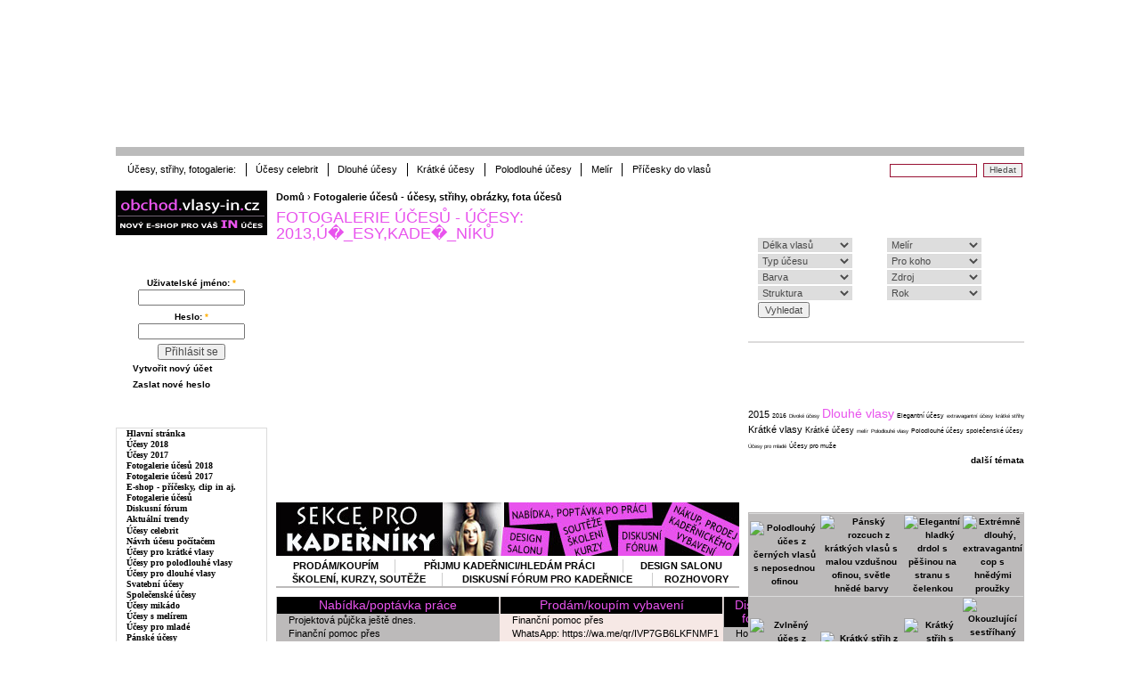

--- FILE ---
content_type: text/html; charset=utf-8
request_url: http://hin.vlasy-in.cz/gallery/key/2013,%C3%BA%EF%BF%BD_esy,kade%EF%BF%BD_n%C3%ADk%C5%AF
body_size: 15910
content:
<!DOCTYPE html PUBLIC "-//W3C//DTD XHTML 1.0 Strict//EN"
  "http://www.w3.org/TR/xhtml1/DTD/xhtml1-strict.dtd">
<html xmlns:fb="http://ogp.me/ns/fb#" xmlns="http://www.w3.org/1999/xhtml" xml:lang="cs" lang="cs" dir="ltr">

  <head>
<meta http-equiv="Content-Type" content="text/html; charset=utf-8" />
    <meta http-equiv="Content-Type" content="text/html; charset=utf-8" />
<meta property="og:title" content="Fotogalerie účesů - účesy: 2013,ú�_esy,kade�_níků" />
<meta property="og:type" content="website" />
<meta property="og:url" content='http://www.vlasy-in.cz/index.php?q=gallery&amp;g2_itemId=' />
<meta property="og:site_name" content="Vlasy-IN" />
<meta property="og:image" content='http://www.vlasy-in.cz/gallery2/main.php?g2_view=core.DownloadItem&g2_itemId=' />
<meta property="fb:app_id" content="138715449637291" />
<meta property="og:description" content="" />
<link rel="stylesheet" type="text/css" href="/gallery2/modules/core/data/gallery.css"/>
<link rel="stylesheet" type="text/css" href="/gallery2/modules/rating/rating.css"/>
<link rel="stylesheet" type="text/css" href="/gallery2/modules/icons/iconpacks/silk/icons.css"/>
<link rel="stylesheet" type="text/css" href="/gallery2/themes/simplified/theme.css" />
<link rel="stylesheet" type="text/css" href="/gallery2/themes/simplified/container.css" />
<script type="text/javascript" src="http://hin.vlasy-in.cz/gallery2/main.php?g2_view=core.CombinedJavascript&amp;g2_key=e3d7e6d8ed16ed514d97c0b8dc52b685"></script>
<script type="text/javascript" src="/gallery2/lib/yui/yahoo-min.js"></script>
<script type="text/javascript" src="/gallery2/lib/yui/event-min.js"></script>
<script type="text/javascript" src="/gallery2/lib/yui/dom-min.js"></script>
<script type="text/javascript" src="/gallery2/lib/yui/dragdrop-min.js"></script>
<script type="text/javascript" src="/gallery2/lib/yui/container-min.js"></script>
<script type="text/javascript" src="/gallery2/lib/yui/animation-min.js"></script>
<script type="text/javascript" src="/gallery2/themes/simplified/simplified.js"></script>
<link rel="shortcut icon" href="/files/vlasyin_favicon.gif" type="image/x-icon" />
<link rel="stylesheet" type="text/css" href="/gallery2/main.php?g2_view=imageframe.CSS&amp;g2_frames=none"/>
<meta name="keywords" content="účesy,střihy,fotogalerie,účes,uces,ucesy,vlasy,hair,fotogalerie účesů,prodlužování,účesy 2008,účesy 2009,diskuse,rady,kolekce účesů" />
<meta name="copyright" content="vlasy-in.cz" />
<link rel="canonical" href="http://www.vlasy-in.cz/gallery" />
<meta name="revisit-after" content="1 day" />
<meta name="geo.position" content="0;0" />
<meta name="icbm" content="0,0" />
    <meta name="description" content="Obrázky, fotky, Fotogalerie účesů - účesy: 2013,ú�_esy,kade�_níků | Vlasy-in.cz. Vyhledávání účesů ve fotogalerii." />
    <title>Fotogalerie účesů - účesy: 2013,ú�_esy,kade�_níků | Vlasy-in.cz</title>
    <link type="text/css" rel="stylesheet" media="all" href="/files/css/css_1b3d1186487acddb2d67d5cf40fcd1f0.css" />
<link type="text/css" rel="stylesheet" media="print" href="/files/css/css_aa295a54e03841a49754fe24ca7430c5.css" />
    <script type="text/javascript" src="/files/js/js_8406e86d45104e60db927e9bd7e16393.js"></script>
<script type="text/javascript">
<!--//--><![CDATA[//><!--
jQuery.extend(Drupal.settings, { "basePath": "/", "thickbox": { "close": "Zavřít", "next": "Další \x3e", "prev": "\x3c Předchozí", "esc_key": "nebo klávesu Esc", "next_close": "Next / Close on last", "image_count": "Obrázek !current z !total" }, "CToolsUrlIsAjaxTrusted": { "/gallery?destination=gallery%3Fg2_view%3Dkeyalbum.KeywordAlbum%26g2_keyword%3D2013%252C%25C3%25BA%25EF%25BF%25BD_esy%252Ckade%25EF%25BF%25BD_n%25C3%25ADk%25C5%25AF": true, "/gallery/key/2013,%C3%BA%EF%BF%BD_esy,kade%EF%BF%BD_n%C3%ADk%C5%AF": true }, "views": { "ajax_path": [ "/views/ajax", "/views/ajax" ], "ajaxViews": [ { "view_name": "Inzerce", "view_display_id": "block_1", "view_args": "", "view_path": "gallery", "view_base_path": "inzerce-salony-kadernictvi-nabizim-hledam-praci", "view_dom_id": 3, "pager_element": 0 }, { "view_name": "Inzerce2", "view_display_id": "block_1", "view_args": "", "view_path": "gallery", "view_base_path": "inzerce-salony-prodam-koupim-kadernicke-vybaveni", "view_dom_id": 4, "pager_element": 0 } ] } });
//--><!]]>
</script>
<script type="text/javascript">
<!--//--><![CDATA[//><!--

//--><!]]>
</script>
    <!--[if lt IE 7]>
      <link type="text/css" rel="stylesheet" media="all" href="/themes/vlasyin/fix-ie.css" />    <![endif]-->
    
     <!-- AdActive GTM -->
<script>(function(w,d,s,l,i){w[l]=w[l]||[];w[l].push({'gtm.start':
new Date().getTime(),event:'gtm.js'});var f=d.getElementsByTagName(s)[0],
j=d.createElement(s),dl=l!='dataLayer'?'&l='+l:'';j.async=true;j.src=
'https://www.googletagmanager.com/gtm.js?id='+i+dl;f.parentNode.insertBefore(j,f);
})(window,document,'script','dataLayer','GTM-T29L4B9');</script>
<!-- AdActive GTM -->
   
    <div id="fb-root"></div>
    <script>(function(d, s, id) {
      var js, fjs = d.getElementsByTagName(s)[0];
      if (d.getElementById(id)) return;
      js = d.createElement(s); js.id = id;
      js.src = "//connect.facebook.net/cs_CZ/all.js#xfbml=1&appId=138715449637291";
      fjs.parentNode.insertBefore(js, fjs);
    }(document, 'script', 'facebook-jssdk'));</script>
    <link rel="canonical" href="http://hin.vlasy-in.cz/gallery/key/2013,%C3%BA%EF%BF%BD_esy,kade%EF%BF%BD_n%C3%ADk%C5%AF" />
    
    <script>
  (function(i,s,o,g,r,a,m){i['GoogleAnalyticsObject']=r;i[r]=i[r]||function(){
  (i[r].q=i[r].q||[]).push(arguments)},i[r].l=1*new Date();a=s.createElement(o),
  m=s.getElementsByTagName(o)[0];a.async=1;a.src=g;m.parentNode.insertBefore(a,m)
  })(window,document,'script','https://www.google-analytics.com/analytics.js','ga');

  ga('create', 'UA-5712163-2', 'auto');
  ga('send', 'pageview');

    </script>
    
  </head>
  <body class="sidebars">

<!-- Layout -->
  <div id="header-region" class="clear-block">
    <div id="header-logo" style="width:1020px; text-align: center">
    
     <div id="banner-left" style="width: 120px; height: 600px; position:absolute; top: 3px; left:-125px;">
         
<div class="advertisement group-tids-426" id="group-id-tids-426"><script type='text/javascript' src='http://www.vlasy-in.cz/sites/all/modules/ad/serve.php?q=1&amp;c=file&amp;f=10&amp;p=files&amp;t=426&amp;u=gallery&amp;l=gallery'></script></div>
      </div>
      <div id="banner-right" style="width: 120px; height: 600px; position:absolute; top: 3px; left:975px;">
        
<div class="advertisement group-tids-427" id="group-id-tids-427"><script type='text/javascript' src='http://www.vlasy-in.cz/sites/all/modules/ad/serve.php?q=1&amp;c=file&amp;f=10&amp;p=files&amp;t=427&amp;u=gallery&amp;l=gallery'></script></div>
      </div>
    
    <a href="/" style="display:block; height: 160px; width: 180px; float:left"></a>
    <div style="position:relative; float: right; top: 16px; right: 35px; min-width:125; min-height: 125">
            
<div class="advertisement group-tids-481" id="group-id-tids-481"><script type='text/javascript' src='http://www.vlasy-in.cz/sites/all/modules/ad/serve.php?q=1&amp;c=file&amp;f=10&amp;p=files&amp;t=481&amp;u=gallery&amp;l=gallery'></script></div>
    </div> 
    
     
    <div id="block-block-2" class="clear-block block block-block">


  <div class="content"><table summary="Header menu" cellSpacing="0" id="header-table">
	<tbody>
               <tr>
			<td width="120" id="header-table-back">
<div class="advertisement group-tids-601" id="group-id-tids-601"><script type='text/javascript' src='http://www.vlasy-in.cz/sites/all/modules/ad/serve.php?q=1&amp;c=file&amp;f=10&amp;p=files&amp;t=601&amp;u=gallery&amp;l=gallery'></script></div>
</td>
                        <td width="120" id="header-table-back">
<div class="advertisement group-tids-602" id="group-id-tids-602"><script type='text/javascript' src='http://www.vlasy-in.cz/sites/all/modules/ad/serve.php?q=1&amp;c=file&amp;f=10&amp;p=files&amp;t=602&amp;u=gallery&amp;l=gallery'></script></div>
</td>                        
                        <td width="120" id="header-table-back">
<div class="advertisement group-tids-603" id="group-id-tids-603"><script type='text/javascript' src='http://www.vlasy-in.cz/sites/all/modules/ad/serve.php?q=1&amp;c=file&amp;f=10&amp;p=files&amp;t=603&amp;u=gallery&amp;l=gallery'></script></div>
</td>
			<td width="120" id="header-table-back">
<div class="advertisement group-tids-604" id="group-id-tids-604"><script type='text/javascript' src='http://www.vlasy-in.cz/sites/all/modules/ad/serve.php?q=1&amp;c=file&amp;f=10&amp;p=files&amp;t=604&amp;u=gallery&amp;l=gallery'></script></div>
</td>
		</tr>
		<!--
                 <tr>
			<td width="15"></td>
			<td width="120" id="header-table-back"><a href="/fotogalerie-ucesu">FOTOGALERIE</a></td>
			<td width="120" id="header-table-back"><a href="/recent">ČLÁNKY</a></td>
			<td width="120" id="header-table-back"><a href="/forum">FÓRUM</a></td>
			<td width="120" id="header-table-back"><a href="/obchod">E-SHOP</a></td>
		</tr>
		<tr>
			<td></td>
			<td id="header-table-star"><a href="/gallery/key/2015">Účesy 2015 fotky</a></td>
			<td id="header-table-star"><a href="/kategorie-clanku/ucesy-2015">Účesy 2015</a></td>
			<td id="header-table-star"><a href="/forum">Diskuse - vše</a></td>
			<td id="header-table-star"><a href="/obchod/prodluzovani-vlasu-clip-in/sady-k-prodlouzeni-vlasu">Clip in sady vlasů</a></td>
		</tr>
		<tr>
			<td></td>
			<td id="header-table-star"><a href="/gallery/key/2014">Účesy 2014 fotky</a></td>
			<td id="header-table-star"><a href="/kategorie-clanku/prodluzovani-vlasu">Prodlužování vlasů</a></td>
			<td id="header-table-star"><a href="/forum/prodluzovani-vlasu">Prodlužování vlasů</a></td>
			<td id="header-table-star"><a href="/obchod/prodluzovani-vlasu-clip-in/melirovaci-prameny">Clip in melíry</a></td>
		</tr>
		<tr>
			<td></td>
			<td id="header-table-star"><a href="/v/ucesy-celebrit">Účesy celebrit</a></td>
			<td id="header-table-star"><a href="/kategorie-clanku/afro-ucesy" title="Afro účesy, rasta copánky, dready, stříhaná grafika aj">Afro účesy</a></td>
			<td id="header-table-star"><a href="/forum/vyber-ucesu-obecne">Výběr účesu</a></td>
			<td id="header-table-star"><a href="/obchod/pricesky-culiky-drdoly">Culíky, drdoly</a></td>
		</tr>
		<tr>
			<td></td>
			<td id="header-table-star"><a href="/gallery/key/krátké,ženy">Krátké účesy</a></td>
			<td id="header-table-star"><a href="/kategorie-clanku/ucesy-celebrit">Účesy celebrit</a></td>
			<td id="header-table-star"><a href="/forum/barveni-vlasu">Barvení vlasů</a></td>
			<td id="header-table-star"><a href="/obchod/prodluzovani-vlasu-clip-in/ofiny-clip-in">Příčesek ofina</a></td>
		</tr>
		<tr>
			<td></td>
			<td id="header-table-star"><a href="/gallery/key/střední,ženy">Polodlouhé účesy</a></td>
			<td id="header-table-star"><a href="/kategorie-clanku/mikádo">Mikáda střihy</a></td>
			<td id="header-table-star"><a href="/forum/vlasova-kosmetika">Vlasová kosmetika</a></td>
			<td id="header-table-star"><a href="/obchod/keratin-prodluzovani-vlasu">Prodlužování keratin</a></td>
		</tr>
		<tr>
			<td></td>
			<td id="header-table-star"><a href="/gallery/key/dlouhé,ženy">Dlouhé účesy</a></td>
			<td id="header-table-star"><a href="/popular/alltime">Nejčtenější články</a></td>
			<td id="header-table-star"><a href="http://www.vlasy-in.cz/forum/diskuse-pro-kaderniky-a-profesionaly">PRO kadeřníky</a></td>
			<td id="header-table-star"><a href="/obchod/ozdoby-do-vlasu-pericka">Ozdoby do vlasů</a></td>
		</tr>
	-->
        </tbody>
</table></div>
</div>
    </div>
    
   
  <div id="wrapper">
  <div id="container" class="clear-block">

    <div id="main-banner">   
      <!-- AdActive GTM -->
      <!--  <div id="leaderboard-top"></div>     -->                      
	  <!-- AdActive GTM -->    
	  
<div class="advertisement group-tids-662" id="group-id-tids-662"><script type='text/javascript' src='http://www.vlasy-in.cz/sites/all/modules/ad/serve.php?q=1&amp;c=file&amp;f=10&amp;p=files&amp;t=662&amp;u=gallery&amp;l=gallery'></script></div>
    </div>    
    
    <div id="secondary-menu">    
                  <ul class="links secondary-links"><li class="menu-639 first"><a href="http://www.vlasy-in.cz/v/ucesy_kaderniku_a_salonu/" title="">Účesy, střihy, fotogalerie:</a></li>
<li class="menu-640"><a href="http://www.vlasy-in.cz/v/ucesy-celebrit/" title="">Účesy celebrit</a></li>
<li class="menu-641"><a href="http://www.vlasy-in.cz/gallery/key/dlouh%C3%A9,%C5%BEeny" title="">Dlouhé účesy</a></li>
<li class="menu-642"><a href="http://www.vlasy-in.cz/gallery/key/kr%C3%A1tk%C3%A9,%C5%BEeny" title="">Krátké účesy</a></li>
<li class="menu-643"><a href="http://www.vlasy-in.cz/gallery/key/st%C5%99edn%C3%AD,%C5%BEeny" title="">Polodlouhé účesy</a></li>
<li class="menu-644"><a href="http://www.vlasy-in.cz/gallery/key/mel%C3%ADr,%C5%BEeny" title="">Melír</a></li>
<li class="menu-997 last"><a href="http://www.svetpricesku.cz" title="">Příčesky do vlasů</a></li>
</ul>                <div id="search-box">
          <form action="/gallery/key/2013,%C3%BA%EF%BF%BD_esy,kade%EF%BF%BD_n%C3%ADk%C5%AF"  accept-charset="UTF-8" method="post" id="search-theme-form">
<div><div id="search" class="container-inline">
  <div class="form-item" id="edit-search-theme-form-1-wrapper">
 <label for="edit-search-theme-form-1">Hledat na tomto webu: </label>
 <input type="text" maxlength="128" name="search_theme_form" id="edit-search-theme-form-1" size="15" value="" title="Zadejte hledaný termín." class="form-text" />
</div>
<input type="submit" name="op" id="edit-submit-1" value="Hledat"  class="form-submit" />
<input type="hidden" name="form_build_id" id="form-5yyh0jUPQM9H4SQx_DFcfIBpEdiNPYUxAAAn5-uNJTQ" value="form-5yyh0jUPQM9H4SQx_DFcfIBpEdiNPYUxAAAn5-uNJTQ"  />
<input type="hidden" name="form_id" id="edit-search-theme-form" value="search_theme_form"  />
</div>

</div></form>
        </div>
    </div>

      

              <div id="sidebar-left" class="sidebar">
          <div id="block-block-44" class="clear-block block block-block">


  <div class="content"><a href="/obchod" target="blank"><img title="E-shop clip in prodlužování vlasů" src="/files/logo-obchod2.gif" alt="E-shop clip in prodlužování vlasů " /></a></div>
</div>
<div id="block-user-0" class="clear-block block block-user">

  <h2>Přihlášení</h2>

  <div class="content"><form action="/gallery?destination=gallery%3Fg2_view%3Dkeyalbum.KeywordAlbum%26g2_keyword%3D2013%252C%25C3%25BA%25EF%25BF%25BD_esy%252Ckade%25EF%25BF%25BD_n%25C3%25ADk%25C5%25AF"  accept-charset="UTF-8" method="post" id="user-login-form">
<div><div class="form-item" id="edit-name-wrapper">
 <label for="edit-name">Uživatelské jméno: <span class="form-required" title="Toto pole je vyžadováno.">*</span></label>
 <input type="text" maxlength="60" name="name" id="edit-name" size="15" value="" class="form-text required" />
</div>
<div class="form-item" id="edit-pass-wrapper">
 <label for="edit-pass">Heslo: <span class="form-required" title="Toto pole je vyžadováno.">*</span></label>
 <input type="password" name="pass" id="edit-pass"  maxlength="60"  size="15"  class="form-text required" />
</div>
<input type="submit" name="op" id="edit-submit" value="Přihlásit se"  class="form-submit" />
<div class="item-list"><ul><li class="first"><a href="/user/register" title="Vytvořit nový uživatelský účet.">Vytvořit nový účet</a></li>
<li class="last"><a href="/user/password" title="Požádat o nové heslo prostřednictvím e-mailu.">Zaslat nové heslo</a></li>
</ul></div><input type="hidden" name="form_build_id" id="form-d7EoYsFwdgOimam2OVw_1Of2MMCWfYjhfu1jWWC1hg0" value="form-d7EoYsFwdgOimam2OVw_1Of2MMCWfYjhfu1jWWC1hg0"  />
<input type="hidden" name="form_id" id="edit-user-login-block" value="user_login_block"  />

</div></form>
</div>
</div>
<div id="block-block-25" class="clear-block block block-block">

  <h2>Vlasy a účesy</h2>

  <div class="content"><table class="mymenu" border="0" width="150" class="mymenu">
	<tbody>
		<tr>
			<td>
			<h2><a href="/">Hlavní stránka</a></h2></td>
		</tr>
		<tr>
			<td>
			<h2><a href="/kategorie-clanku/ucesy-2018" title="Účesy 2018">Účesy 2018</a></h2></td>
		</tr>

		<tr>
			<td>
			<h2><a href="/kategorie-clanku/ucesy-2017">Účesy 2017</a></h2></td>
		</tr>
<tr>
			<td>
			<h2><a href="http://www.vlasy-in.cz/gallery/key/2018">Fotogalerie účesů 2018</a></h2></td>
		</tr>

<tr>
			<td>
			<h2><a href="http://www.vlasy-in.cz/gallery/key/2017">Fotogalerie účesů 2017</a></h2></td>
		</tr>

		<tr>
			<td>
			<h2><a href="/obchod">E-shop - příčesky, clip in aj.</a></h2></td>
		</tr>
		<tr>
			<td>
			<h2><a href="/fotogalerie-ucesu">Fotogalerie účesů</a></h2></td>
		</tr>
		<tr>
			<td>
			<h2><a href="/forum">Diskusní fórum</a></h2></td>
		</tr>
		<tr>
			<td>
			<h2><a href="/kategorie-clanku/aktualni-trendy">Aktuální trendy</a></h2></td>
		</tr>
		<tr>
			<td><!--p print ad(168,4);--></td>
		</tr>
		<tr>
			<td>
			<h2><a href="/kategorie-clanku/ucesy-celebrit">Účesy celebrit</a></h2></td>
		</tr>
		<tr>
		</tr>
		<tr>
			<td>
			<h2><a target="_blank" href="http://www.svetucesu.com/ComputerHairstyle/Makeover.aspx">Návrh účesu počítačem</a></h2></td>
		</tr>
		<tr>
			<td>
			<h2><a href="/kategorie-clanku/ucesy-pro-kratke-vlasy">Účesy pro krátké vlasy</a></h2></td>
		</tr>
		<tr>
			<td>
			<h2><a href="/kategorie-clanku/ucesy-pro-polodlouhe-vlasy">Účesy pro polodlouhé vlasy</a></h2></td>
		</tr>
		<tr>
			<td>
			<h2><a href="/kategorie-clanku/ucesy-pro-dlouhe-vlasy">Účesy pro dlouhé vlasy</a></h2></td>
		</tr>
		<tr>
			<td>
			<h2><a href="/kategorie-clanku/svatebni-ucesy">Svatební účesy</a></h2></td>
		</tr>
		<tr>
			<td>
			<h2><a href="/kategorie-clanku/spolecenske-ucesy">Společenské účesy</a></h2></td>
		</tr>
		<tr>
			<td>
			<h2><a href="/kategorie-clanku/mikado">Účesy mikádo</a></h2></td>
		</tr>
		<tr>
			<td>
			<h2><a href="/kategorie-clanku/melir">Účesy s melírem</a></h2></td>
		</tr>
<!--		<tr>
			<td>
			<h2><a href="/kategorie-clanku/emo-scene-ucesy">Emo a scene účesy</a></h2></td>
		</tr>
-->
                <tr>
			<td>
			<h2><a href="/kategorie-clanku/ucesy-pro-mlade">Účesy pro mladé</a></h2></td>
		</tr>
		<tr>
			<td>
			<h2><a href="/kategorie-clanku/panske-ucesy">Pánské účesy</a></h2></td>
		</tr>
		<tr>
			<td>
			<h2><a href="/kategorie-clanku/detske-ucesy">Dětské účesy</a></h2></td>
		</tr>
		<tr>
			<td>
			<h2><a href="/kategorie-clanku/jak-si-vybrat-uces">Účesy dle tvaru obličeje</a></h2></td>
		</tr>
		<tr>
			<td>
			<h2><a href="/kategorie-clanku/ucesy-krok-za-krokem">Účesy krok za krokem</a></h2></td>
		</tr>
	</tbody>
</table></div>
</div>
<div id="block-block-38" class="clear-block block block-block">


  <div class="content"><div style="text-align:center">
<a href="http://www.facebook.com/pages/Chci-krasne-vlasy-a-uces/118186611525912" target="blank"><img src="http://www.vlasy-in.cz/files/facebook-tlacitko.gif" alt="Facebook" title="Staň se naším fanouškem na facebooku" /></a>
</div>
</div>
</div>
<div id="block-block-26" class="clear-block block block-block">

  <h2>Fotogalerie účesů</h2>

  <div class="content"><table border="0" width="150" class="mymenu">
<tbody>
<!--		
		<tr>
			<td>
			<h2><a href="http://www.vlasy-in.cz/fotogalerie-ucesu">Co umí fotogalerie</a></h2></td>
		</tr>
		--><!--		
		<tr>
			<td>
			<h2><a href="http://www.vlasy-in.cz/fotogalerie-ucesu">Co umí fotogalerie</a></h2></td>
		</tr>
		--><tr>
<td>
<h2><a href="http://www.vlasy-in.cz/gallery/nejoblibenejsi-ucesy/4">Nejoblíbenější účesy</a></h2>
</td>
</tr>
<tr>
<td>
<h2><a href="http://www.vlasy-in.cz/gallery/nejnovejsi-ucesy">Nejnovější účesy</a></h2>
</td>
</tr>
<tr>
<td>
<h2><a href="http://www.vlasy-in.cz/gallery/nejprohlizenejsi-ucesy">Nejprohlíženější účesy</a></h2>
</td>
</tr>
<tr>
<td>
<h2><a href="http://www.vlasy-in.cz/v/users/">Fotogalerie uživatelů</a></h2>
</td>
</tr>
<tr>
<td>
<h2><a href="http://www.vlasy-in.cz/gallery/key/2018">Fotogalerie účesů 2018</a></h2>
</td>
</tr>
<tr>
<td>
<h2><a href="http://www.vlasy-in.cz/gallery/key/2017">Fotogalerie účesů 2017</a></h2>
</td>
</tr>
<tr>
<td>
<h2><a href="http://www.vlasy-in.cz/gallery/key/2016">Fotogalerie účesů 2016</a></h2>
</td>
</tr>
<tr>
<td>
<h2><a href="http://www.vlasy-in.cz/gallery/key/2015">Fotogalerie účesů 2015</a></h2>
</td>
</tr>
<tr>
<td>
<h2><a href="gallery/key/2014,ú�_esy,kade�_níků">Fotogalerie účesů 2014</a></h2>
</td>
</tr>
<tr>
<td>
<h2><a href="gallery/key/2013,ú�_esy,kade�_níků">Fotogalerie účesů 2013</a></h2>
</td>
</tr>
</tbody>
</table>
</div>
</div>
<div id="block-ad-29" class="clear-block block block-ad">


  <div class="content">
<div class="advertisement group-tids-29" id="group-id-tids-29"><script type='text/javascript' src='http://www.vlasy-in.cz/sites/all/modules/ad/serve.php?q=1&amp;c=file&amp;f=10&amp;p=files&amp;t=29&amp;u=gallery&amp;l=gallery'></script></div>
</div>
</div>
<div id="block-block-65" class="clear-block block block-block">

  <h2>Pro kadeřníky</h2>

  <div class="content"><table class="mymenu" border="0">
<tbody>
<tr>
<td>
<h2><a href="http://www.vlasy-in.cz/inzerce-salony-prodam-koupim-kadernicke-vybaveni">Bazar - nákup prodej</a></h2>
</td>
</tr>
<tr>
<td>
<h2><a href="http://www.vlasy-in.cz/inzerce-salony-kadernictvi-nabizim-hledam-praci">Práce - nabídka, poptávka</a></h2>
</td>
</tr>
<tr>
<td>
<h2><a href="http://www.vlasy-in.cz/kategorie-clanku/vzhled-a-design-salonu">Vzhled a design salónu</a></h2>
</td>
</tr>
<tr>
<td>
<h2><a href="http://www.vlasy-in.cz/kategorie-clanku/zajimavosti-z-kadernickeho-sveta">Kadeřnický svět</a></h2>
</td>
</tr>
<tr>
<td>
<h2><a href="http://www.vlasy-in.cz/kategorie-clanku/rozhovory-s-kaderniky">Rozhovory s TOP kadeřníky</a></h2>
</td>
</tr>
<!--		<tr>
			<td>
			<h2><a href="http://www.vlasy-in.cz/">Školení, kurzy, soutěže</a></h2></td>
		</tr>
--><!--		<tr>
			<td>
			<h2><a href="http://www.vlasy-in.cz/">Školení, kurzy, soutěže</a></h2></td>
		</tr>
--></tbody>
</table>
</div>
</div>
<div id="block-block-27" class="clear-block block block-block">

  <h2>Zajímavosti</h2>

  <div class="content"><table class="mymenu" border="0" width="150">
	<tbody>

<tr>
<td id="header-table-star">
<a href="/kategorie-clanku/souteze">Soutěže</a>
</td>
</tr>

<tr>
<td id="header-table-star">
<a href="/kategorie-clanku/vase-pribehy">Vaše příběhy</a>
</td>
</tr>

<tr>
<td id="header-table-star">
<a href="/kategorie-clanku/anketa">Ankety</a>
</td>
</tr>

<tr>
<td id="header-table-star">
<a href="/kategorie-clanku/ucesy-s-video-navodem">Videa s účesy</a>
</td>
</tr>


<tr>
<td id="header-table-star">
<a href="/libi-se-ti-tu-podpor-nas">Líbí se ti tu? Podpoř nás!</a>
</td>
</tr>

<tr>
<td id="header-table-star">
<a href="/poslete-nam-vasi-prihodu-ci-zazitek">Pošli svůj zážitek</a>
</td>
</tr>


<tr>
<td id="header-table-star">
<a href="/moznosti-reklamy-spoluprace-pro-salony">Pro kadeřníky a salóny</a>
</td>
</tr>

<tr>
<td id="header-table-star">
<a href="/partneri-vlasy-cz">Partneři</a>
</td>
</tr>

<tr>
<td id="header-table-star">
<a href="/contact">Kontakt</a>
</td>
</tr>


	</tbody>
</table></div>
</div>
<div id="block-gallery-block-1" class="clear-block block block-gallery">

  <h2>Foto dne</h2>

  <div class="content"><div class="g2image_centered">
  <div class="block-imageblock-ImageBlock">
<div class="one-image">


<a href="/v/users/gattka/Obraz016.jpg.html">

<img src="/gallery2/d/106660-8/Obraz016.jpg" width="120" height="96" id="IFid1" class="ImageFrame_none" alt="Obraz016" />
 </a> 

</div>
</div></div></div>
</div>
<div id="block-forum-0" class="clear-block block block-forum">

  <h2>Nové příspěvky fóra</h2>

  <div class="content"><div class="item-list"><ul><li class="first"><a href="/forum/how-to-start-a-business-with-only-online-spelling-and-vocabulary-2nd-grade-tutoring">How To Start A Business With Only Online Spelling And Vocabulary 2nd Grade Tutoring</a></li>
<li><a href="/forum/answers-about-football-soccer">Answers about Football - Soccer</a></li>
<li><a href="/forum/answers-about-history-of-ireland-1">Answers about History of Ireland</a></li>
<li><a href="/forum/education-experiences-social-and-cultural-expections-and-religious-beliefs-are-called-a-listeners">Education experiences social and cultural expections and religious beliefs are called a listeners?</a></li>
<li class="last"><a href="/forum/the-absolute-best-sci-fi-movies-on-prime-video">The Absolute Best Sci-Fi Movies on Prime Video</a></li>
</ul></div><div class="more-link"><a href="/forum" title="Přečíst nejnovější diskuse.">další</a></div></div>
</div>
<div id="block-gallery-block-2" class="clear-block block block-gallery">

  <h2>Účesy na vlasy-in.cz</h2>

  <div class="content"><div class="gallery-grid-block">
  <div class="image-grid">
    <table>
      <tbody>
              <tr class="odd">
                  <td style="text-align:center;">
            <div class="one-image"><a href="/v/ucesy_kaderniku_a_salonu/ucesy-zig-zag/ucesy-zig-zag-011.jpg.html"><img src="/gallery2/d/89999-8/ucesy-zig-zag-011.jpg" width="49" height="58" id="IFid2" class="ImageFrame_none" alt="Strohé blond mikádo pod uši s dlouhou ofinou ve stylu patky"/></a></div>          </td>
                    <td style="text-align:center;">
            <div class="one-image"><a href="/v/ucesy_kaderniku_a_salonu/BundyBundy/ucesy-bundy-bundy-2009-051.jpg.html"><img src="/gallery2/d/99617-7/ucesy-bundy-bundy-2009-051.jpg" width="41" height="58" id="IFid3" class="ImageFrame_none" alt="Moderní rozcuch z krátkých prostříhaných vlasů blond barvy s šikmo střiženou ofinou do čela"/></a></div>          </td>
                    <td style="text-align:center;">
            <div class="one-image"><a href="/v/ucesy_kaderniku_a_salonu/paul-mitchell/ucesy-Paul-Mitchell-2010-704.jpg.html"><img src="/gallery2/d/149203-7/ucesy-Paul-Mitchell-2010-704.jpg" width="42" height="58" id="IFid4" class="ImageFrame_none" alt="Účes z přirozených velkých vln, jednoduše rozpuštěné s pěšinkou uprostřed"/></a></div>          </td>
           
        </tr>
              <tr class="even">
                  <td style="text-align:center;">
            <div class="one-image"><a href="/v/ucesy_kaderniku_a_salonu/shockwaves/ucesy-shockwaves--012.jpg.html"><img src="/gallery2/d/14004-9/ucesy-shockwaves--012.jpg" width="41" height="58" id="IFid5" class="ImageFrame_none" alt="In rozcuch polodlouhé délky, blond barvy s šedým melírem, velmi sestříhaný"/></a></div>          </td>
                    <td style="text-align:center;">
            <div class="one-image"><a href="/v/ucesy_kaderniku_a_salonu/ucesy-cebado/ucesy-cebado-2012-015.jpg.html"><img src="/gallery2/d/186773-7/ucesy-cebado-2012-015.jpg" width="46" height="58" id="IFid6" class="ImageFrame_none" alt="Měkkce vytočené konce délky k uším"/></a></div>          </td>
                    <td style="text-align:center;">
            <div class="one-image"><a href="/v/ucesy_kaderniku_a_salonu/ucesy_unique_way/ucesy-unique-way-2015-4.jpg.html"><img src="/gallery2/d/241977-4/ucesy-unique-way-2015-4.jpg" width="41" height="58" id="IFid7" class="ImageFrame_none" alt="Krátký černý účes s modrým melírem "/></a></div>          </td>
           
        </tr>
            </tbody>
    </table>
  </div>
</div></div>
</div>
<div id="block-block-4" class="clear-block block block-block">


  <div class="content">  <head>
    <meta http-equiv="Content-Type" content="text/html; charset=utf-8">
  </head>
  
  <form method="post" action="/gallery2/keysearch.php" class="keysearch-form">
    <table class="keysearch">
      <tr>
        <td> <SELECT name="delka">	<OPTION VALUE="vše" SELECTED>Délka vlasů</OPTION>
	<OPTION VALUE="vše">vše&nbsp;&nbsp;&nbsp;&nbsp;&nbsp;&nbsp;&nbsp;&nbsp;&nbsp;&nbsp;&nbsp;&nbsp;&nbsp;&nbsp;&nbsp;&nbsp;&nbsp;&nbsp;&nbsp;&nbsp;&nbsp;&nbsp;&nbsp;</OPTION>
	<OPTION VALUE=krátké>krátké</OPTION>
	<OPTION VALUE=polodlouhé>polodlouhé</OPTION>
	<OPTION VALUE=dlouhé>dlouhé</OPTION>
</SELECT>        </td>
      </tr>
      <tr>  
        <td> <SELECT name="typ">	<OPTION VALUE="vše" SELECTED>Typ účesu</OPTION>
	<OPTION VALUE="vše">vše&nbsp;&nbsp;&nbsp;&nbsp;&nbsp;&nbsp;&nbsp;&nbsp;&nbsp;&nbsp;&nbsp;&nbsp;&nbsp;&nbsp;&nbsp;&nbsp;&nbsp;&nbsp;&nbsp;&nbsp;&nbsp;&nbsp;&nbsp;</OPTION>
	<OPTION VALUE=běžné,nošení>běžné nošení</OPTION>
	<OPTION VALUE=společenské>společenské</OPTION>
	<OPTION VALUE=svatební>svatební</OPTION>
	<OPTION VALUE=párty>párty</OPTION>
	<OPTION VALUE=extravagantní>extravagantní</OPTION>
</SELECT>        </td>
      </tr>
      <tr>
        <td> <SELECT name="barva">	<OPTION VALUE="vše" SELECTED>Barva</OPTION>
	<OPTION VALUE="vše">vše&nbsp;&nbsp;&nbsp;&nbsp;&nbsp;&nbsp;&nbsp;&nbsp;&nbsp;&nbsp;&nbsp;&nbsp;&nbsp;&nbsp;&nbsp;&nbsp;&nbsp;&nbsp;&nbsp;&nbsp;&nbsp;&nbsp;&nbsp;</OPTION>
	<OPTION VALUE=blond>blond</OPTION>
	<OPTION VALUE=rezavá>rezavá</OPTION>
	<OPTION VALUE=červená>červená</OPTION>
	<OPTION VALUE=fialová>fialová</OPTION>
	<OPTION VALUE=hnědá>hnědá</OPTION>
	<OPTION VALUE=černá>černá</OPTION>
	<OPTION VALUE=šedá>šedá</OPTION>
	<OPTION VALUE=modrá>modrá</OPTION>
	<OPTION VALUE=zelená>zelená</OPTION>
	<OPTION VALUE=růžová>růžová</OPTION>
</SELECT>        </td>
      </tr>
      <tr>  
        <td> <SELECT name="struktura">	<OPTION VALUE="vše" SELECTED>Struktura</OPTION>
	<OPTION VALUE="vše">vše&nbsp;&nbsp;&nbsp;&nbsp;&nbsp;&nbsp;&nbsp;&nbsp;&nbsp;&nbsp;&nbsp;&nbsp;&nbsp;&nbsp;&nbsp;&nbsp;&nbsp;&nbsp;&nbsp;&nbsp;&nbsp;&nbsp;&nbsp;</OPTION>
	<OPTION VALUE=rovné>rovné</OPTION>
	<OPTION VALUE=zvlněné>zvlněné</OPTION>
	<OPTION VALUE=kudrnaté>kudrnaté</OPTION>
</SELECT>        </td>
      </tr>
      <tr>
        <td> <SELECT name="melir">	<OPTION VALUE="vše" SELECTED>Melír</OPTION>
	<OPTION VALUE="vše">vše&nbsp;&nbsp;&nbsp;&nbsp;&nbsp;&nbsp;&nbsp;&nbsp;&nbsp;&nbsp;&nbsp;&nbsp;&nbsp;&nbsp;&nbsp;&nbsp;&nbsp;&nbsp;&nbsp;&nbsp;&nbsp;&nbsp;&nbsp;</OPTION>
	<OPTION VALUE=melír>melír</OPTION>
	<OPTION VALUE=jednobarevné>jednobarevné</OPTION>
</SELECT>        </td>
      </tr>
      <tr>
        <td> <SELECT name="pro">	<OPTION VALUE="vše" SELECTED>Pro koho</OPTION>
	<OPTION VALUE="vše">vše&nbsp;&nbsp;&nbsp;&nbsp;&nbsp;&nbsp;&nbsp;&nbsp;&nbsp;&nbsp;&nbsp;&nbsp;&nbsp;&nbsp;&nbsp;&nbsp;&nbsp;&nbsp;&nbsp;&nbsp;&nbsp;&nbsp;&nbsp;</OPTION>
	<OPTION VALUE=ženy>pro ženy</OPTION>
	<OPTION VALUE=muže>pro muže</OPTION>
	<OPTION VALUE=děti>pro děti</OPTION>
</SELECT>        </td>
      </tr>
      <tr>
        <td> <SELECT name="zdroj">	<OPTION VALUE="vše" SELECTED>Zdroj</OPTION>
	<OPTION VALUE="vše">vše&nbsp;&nbsp;&nbsp;&nbsp;&nbsp;&nbsp;&nbsp;&nbsp;&nbsp;&nbsp;&nbsp;&nbsp;&nbsp;&nbsp;&nbsp;&nbsp;&nbsp;&nbsp;&nbsp;&nbsp;&nbsp;&nbsp;&nbsp;</OPTION>
	<OPTION VALUE=účesy,celebrit>účesy celebrit</OPTION>
	<OPTION VALUE=účesy,kadeřníků>účesy kadeřníků</OPTION>
	<OPTION VALUE=ostatní,účesy>ostatní účesy</OPTION>
</SELECT>        </td>
      </tr>
      <tr>
        <td> <SELECT name="rok">	<OPTION VALUE="vše" SELECTED>Rok</OPTION>
	<OPTION VALUE="vše">vše&nbsp;&nbsp;&nbsp;&nbsp;&nbsp;&nbsp;&nbsp;&nbsp;&nbsp;&nbsp;&nbsp;&nbsp;&nbsp;&nbsp;&nbsp;&nbsp;&nbsp;&nbsp;&nbsp;&nbsp;&nbsp;&nbsp;&nbsp;</OPTION>
	<OPTION VALUE=2002>2002</OPTION>
	<OPTION VALUE=2003>2003</OPTION>
	<OPTION VALUE=2004>2004</OPTION>
	<OPTION VALUE=2005>2005</OPTION>
	<OPTION VALUE=2006>2006</OPTION>
	<OPTION VALUE=2007>2007</OPTION>
	<OPTION VALUE=2008>2008</OPTION>
	<OPTION VALUE=2009>2009</OPTION>
	<OPTION VALUE=2010>2010</OPTION>
	<OPTION VALUE=2011>2011</OPTION>
	<OPTION VALUE=2012>2012</OPTION>
	<OPTION VALUE=2013>2013</OPTION>
	<OPTION VALUE=2014>2014</OPTION>
	<OPTION VALUE=2015>2015</OPTION>
	<OPTION VALUE=2016>2016</OPTION>
	<OPTION VALUE=2017>2017</OPTION>
	<OPTION VALUE=2018>2018</OPTION>
</SELECT>        </td>
      </tr>
      <tr>
        <td><input type="Submit" name="keysearch-odesli" value="Vyhledat">
        </td>
      </tr>
    </table>
    
    
  </form>


</div>
</div>
<div id="block-block-19" class="clear-block block block-block">


  <div class="content"><p><a href="http://www.vlasy-in.cz/fotogalerie-ucesu"><img src="http://www.vlasy-in.cz/grafika/button_vse-o-fotogalerii.png" alt="Vše o fotogalerii" title="Vše o fotogalerii" /></a><br />
<br /><br />
<a href="http://www.linkapomoci.cz" target="_blank"><img src="http://www.vlasy-in.cz/files/linkapomoci.jpg" alt="Linka pomoci" title="Linka pomoci" /></a></p>
</div>
</div>
<div id="block-block-17" class="clear-block block block-block">

  <h2>Zajímavé stránky</h2>

  <div class="content"><p>
<a href="http://www.automobilovedily24.cz/" title="Automobilové díly">www.automobilovedily24.cz</a><br />
<a title="Vintage a retro dekorace do bytu" target="_blank" href="http://www.vintage-home.cz//">Vintage, retro dekorace do bytu</a><br />
<a title="Móda a značkové oblečení" target="_blank" href="http://www.luxurymag.cz/">Móda</a><br />
 <a title="'diskuse" href="http://www.vlasy-in.cz/forum">Diskuse o vlasech </a><br />
<a href="http://www.zdravi-nemoc.cz" title="Magazín o hubnutí, nemocech a zdravém životním stylu">Hubnutí a bylinky</a></p>
</div>
</div>
        </div>
      
      <div id="center">
          <div class="breadcrumb"><a href="/">Domů</a> › <a href="http://hin.vlasy-in.cz/index.php?q=gallery">Fotogalerie účesů - účesy, střihy, obrázky, fota účesů</a></div>                              <h1>Fotogalerie účesů - účesy: 2013,ú�_esy,kade�_níků</h1>                                                  <div class="clear-block">
            
<div id="gallery" class="safari">
<div id="gsNavBar" class="gcBorder1">
<div class="gbSystemLinks">


</div>
</div>
<div id="gsSidebar" class="gcBackground2" style="display: none;">
<div id="sidebarHeader" class="gcLinkStyle1">
<a id="sidebarClose" href="#">X</a>
</div>
<div id="gsSidebarCol">
<div id="gsSidebarSpacer">

<div class="block-search-SearchBlock gbBlock">
<form id="search_SearchBlock" action="/index.php?q=gallery" method="get" onsubmit="return search_SearchBlock_checkForm()">
<div>
<input type="hidden" name="g2_return" value="/key/2013%2C%C3%BA%EF%BF%BD_esy%2Ckade%EF%BF%BD_n%C3%ADk%C5%AF?g2_0=gallery"/>
<input type="hidden" name="g2_formUrl" value="/key/2013%2C%C3%BA%EF%BF%BD_esy%2Ckade%EF%BF%BD_n%C3%ADk%C5%AF?g2_0=gallery"/>
<input type="hidden" name="g2_authToken" value="416da73ce3d2"/>

<input type="hidden" name="g2_view" value="search.SearchScan"/>
<input type="hidden" name="g2_form[formName]" value="search_SearchBlock"/>
<input type="text" id="searchCriteria" size="18"
name="g2_form[searchCriteria]"
value="Hledat v Galerii"
onfocus="search_SearchBlock_focus()"
onblur="search_SearchBlock_blur()"
class="textbox"/>
<input type="hidden" name="g2_form[useDefaultSettings]" value="1" />
</div>
<div>
<a href="/index.php?q=gallery&amp;g2_view=search.SearchScan&amp;g2_form%5BuseDefaultSettings%5D=1&amp;g2_return=%2Fkey%2F2013%252C%25C3%25BA%25EF%25BF%25BD_esy%252Ckade%25EF%25BF%25BD_n%25C3%25ADk%25C5%25AF%3Fg2_0%3Dgallery"
class="gbAdminLink gbLink-search_SearchScan advanced">Rozšířené hledání</a>
</div>
</form>
</div>

</div>
</div>
</div>
<table cellspacing="0" cellpadding="0" border="0" id="gsItemContainer">
<tr>
<td id="gsHeader" class="gcLinkStyle1">
<div class="gbBreadCrumb">
<div class="block-core-BreadCrumb">
<a href="/index.php?q=gallery" class="BreadCrumb-1">
Fotogalerie účesů - účesy, střihy, obrázky, fota účesů</a>
<span class="BreadCrumb-2">
Fotogalerie účesů - účesy: 2013,ú�_esy,kade�_níků</span>
</div>
</div>
<div id="gbShowSidebar">
<a id="showSidebarLink" href="#">
Show Sidebar
</a>
</div>
</td>
</tr>
<tr>
<td id="gsAdsense">
<table width="100%" height="100%"> 
<tr> 
<td align="center" valign="middle"> 

<script async src="//pagead2.googlesyndication.com/pagead/js/adsbygoogle.js"></script>
<!-- vlasy-in-468x60-new -->
<ins class="adsbygoogle"
style="display:inline-block;width:468px;height:60px"
data-ad-client="ca-pub-5190405028419138"
data-ad-slot="4407119127"></ins>
<script>
(adsbygoogle = window.adsbygoogle || []).push({});
</script>

</td> 
</tr> 
</table>
</td>
</tr>
<tr>
<td>
<div id="itemHover" class="gcBackground2">
<div class="hd"></div><div class="bd"></div>
</div>
<table id="gsThumbMatrix" class="gcBackground1">
<tr>
<td style="width: 120px; height: 120px;">&nbsp;</td>
<td style="width: 120px; height: 120px;">&nbsp;</td>
<td style="width: 120px; height: 120px;">&nbsp;</td>
<td style="width: 120px; height: 120px;">&nbsp;</td>
</tr>
</table>
</td>
</tr>
<tr>
<td id="gsFooter">
<div id="giDescription">
&nbsp;
</div>
</td>
</tr>
<tr>
<td id="gsFooter">
</td>
</tr>
<tr>
<td id="gsAdsense">
<table width="100%" height="100%"> 
<tr> 
<td align="center" valign="middle"> 

<script async src="//pagead2.googlesyndication.com/pagead/js/adsbygoogle.js"></script>
<!-- vlasy-in-468x60-new -->
<ins class="adsbygoogle"
style="display:inline-block;width:468px;height:60px"
data-ad-client="ca-pub-5190405028419138"
data-ad-slot="4407119127"></ins>
<script>
(adsbygoogle = window.adsbygoogle || []).push({});
</script>

</td> 
</tr> 
</table>
</td>
</tr>
<tr>
<td id="gsBottomBlock">
  

    


</td>
</tr>
</table>
  </div>
<script type="text/javascript">
// <![CDATA[
search_SearchBlock_init('Hledat v Galerii', 'Prosím zadejte hledaný výraz.', 'Searching in progress, please wait!');
// ]]>
</script>


<div id="block-block-67" class="clear-block block block-block">


  <div class="content">             <div class="block block-" id="block--">
              <div class="content"><div class="rozcestnik-kadernice"><img src="http://www.vlasy-in.cz/files/sekce-pro-kaderniky.jpg" />
<table>
<tbody>
<tr>
<td><a href="http://www.vlasy-in.cz/inzerce-salony-prodam-koupim-kadernicke-vybaveni" target="_blank" title="Prodám, koupím kadeřnické vybavení, nábytek...">PRODÁM/KOUPÍM</a></td>
<td style="border-left: 1px solid #ccc;"><a href="http://www.vlasy-in.cz/inzerce-salony-kadernictvi-nabizim-hledam-praci" target="_blank">PŘIJMU KADEŘNICI/HLEDÁM PRÁCI</a></td>
<td style="border-left: 1px solid #ccc;"><a href="http://www.vlasy-in.cz/kategorie-clanku/vzhled-a-design-salonu" target="_blank" title="Vzhled, design, interiéry a exteriéry salonů a kadeřnictví">DESIGN SALONU</a></td>
</tr>
</tbody>
</table>
<table>
<tbody>
<tr>
<td><a href="http://www.vlasy-in.cz/kategorie-clanku/kadernicke-souteze" target="_blank">ŠKOLENÍ, KURZY, SOUTĚŽE</a></td>
<td style="border-left: 1px solid #ccc;"><a href="http://www.vlasy-in.cz/forum/diskuse-pro-kaderniky-a-profesionaly" target="_blank">DISKUSNÍ FÓRUM PRO KADEŘNICE</a></td>
<td style="border-left: 1px solid #ccc;"><a href="http://www.vlasy-in.cz/kategorie-clanku/rozhovory-s-kaderniky" target="_blank">ROZHOVORY</a></td>
</tr>
</tbody>
</table>
</div>
</div>
            </div>
           

<table class="rozestnik-nejnovejsi-bloky">
          <tr>
          <td class="left">
                        <div class="block block-" id="block--">
                            <div class="title"><h3>Nabídka/poptávka práce</h3></div>
                
              <div class="content"><div class="view view-Inzerce view-id-Inzerce view-display-id-block_1 view-dom-id-3">
    
  
  
      <div class="view-content">
      <div class="item-list">
    <ul>
          <li class="views-row views-row-1 views-row-odd views-row-first">  
  <div class="views-field-titulek-inzeratu">
                <span class="field-content"><a href="/inzerce-salony-kadernictvi-nabizim-hledam-praci">Projektová půjčka ještě dnes.</a></span>
  </div>
</li>
          <li class="views-row views-row-2 views-row-even">  
  <div class="views-field-titulek-inzeratu">
                <span class="field-content"><a href="/inzerce-salony-kadernictvi-nabizim-hledam-praci">Finanční pomoc přes WhatsApp: https://wa.me/qr/IVP7GB6LKFNMF1</a></span>
  </div>
</li>
          <li class="views-row views-row-3 views-row-odd">  
  <div class="views-field-titulek-inzeratu">
                <span class="field-content"><a href="/inzerce-salony-kadernictvi-nabizim-hledam-praci">Nabídka darování</a></span>
  </div>
</li>
          <li class="views-row views-row-4 views-row-even">  
  <div class="views-field-titulek-inzeratu">
                <span class="field-content"><a href="/inzerce-salony-kadernictvi-nabizim-hledam-praci">Finanční pomoc přes WhatsApp: https://wa.me/qr/IVP7GB6LKFNMF1</a></span>
  </div>
</li>
          <li class="views-row views-row-5 views-row-odd views-row-last">  
  <div class="views-field-titulek-inzeratu">
                <span class="field-content"><a href="/inzerce-salony-kadernictvi-nabizim-hledam-praci">PRONÁJEM KADEŘNICKÉHO KŘESLA</a></span>
  </div>
</li>
      </ul>
</div>    </div>
  
  
  
      
<div class="more-link">
  <a href="/inzerce-salony-kadernictvi-nabizim-hledam-praci">
    další...  </a>
</div>
  
  
  
</div> </div>
            </div>
                    </td>
          <td class="middle">
                        <div class="block block-" id="block--">
                            <div class="title"><h3>Prodám/koupím vybavení</h3></div>
                            <div class="content"><div class="view view-Inzerce2 view-id-Inzerce2 view-display-id-block_1 view-dom-id-4">
    
  
  
      <div class="view-content">
      <div class="item-list">
    <ul>
          <li class="views-row views-row-1 views-row-odd views-row-first">  
  <div class="views-field-titulek-inzeratu-b">
                <span class="field-content"><a href="/inzerce-salony-prodam-koupim-kadernicke-vybaveni%20">Finanční pomoc přes WhatsApp: https://wa.me/qr/IVP7GB6LKFNMF1</a></span>
  </div>
</li>
          <li class="views-row views-row-2 views-row-even">  
  <div class="views-field-titulek-inzeratu-b">
                <span class="field-content"><a href="/inzerce-salony-prodam-koupim-kadernicke-vybaveni%20">Nabídka darování</a></span>
  </div>
</li>
          <li class="views-row views-row-3 views-row-odd">  
  <div class="views-field-titulek-inzeratu-b">
                <span class="field-content"><a href="/inzerce-salony-prodam-koupim-kadernicke-vybaveni%20">Finanční pomoc přes WhatsApp: https://wa.me/qr/IVP7GB6LKFNMF1</a></span>
  </div>
</li>
          <li class="views-row views-row-4 views-row-even">  
  <div class="views-field-titulek-inzeratu-b">
                <span class="field-content"><a href="/inzerce-salony-prodam-koupim-kadernicke-vybaveni%20">Dyson Supersonic R HD18 Vinca Blue/Topaz</a></span>
  </div>
</li>
          <li class="views-row views-row-5 views-row-odd views-row-last">  
  <div class="views-field-titulek-inzeratu-b">
                <span class="field-content"><a href="/inzerce-salony-prodam-koupim-kadernicke-vybaveni%20">Místo pro kadeřnici</a></span>
  </div>
</li>
      </ul>
</div>    </div>
  
  
  
      
<div class="more-link">
  <a href="/inzerce-salony-prodam-koupim-kadernicke-vybaveni">
    další...  </a>
</div>
  
  
  
</div> </div>
            </div>
                    </td>
          <td class="right">
                        <div class="block block-" id="block--">
                            <div class="title"><h3>Diskusní fórum</h3></div>
                            <div class="content"><div class="item-list"><ul><li class="first"><a href="/forum/how-to-start-a-business-with-only-online-spelling-and-vocabulary-2nd-grade-tutoring">How To Start A Business With Only Online Spelling And Vocabulary 2nd Grade Tutoring</a></li>
<li><a href="/forum/answers-about-football-soccer">Answers about Football - Soccer</a></li>
<li><a href="/forum/answers-about-history-of-ireland-1">Answers about History of Ireland</a></li>
<li><a href="/forum/education-experiences-social-and-cultural-expections-and-religious-beliefs-are-called-a-listeners">Education experiences social and cultural expections and religious beliefs are called a listeners?</a></li>
<li class="last"><a href="/forum/the-absolute-best-sci-fi-movies-on-prime-video">The Absolute Best Sci-Fi Movies on Prime Video</a></li>
</ul></div><div class="more-link"><a href="/forum" title="Přečíst nejnovější diskuse.">další</a></div></div>
            </div>
                      </td>
          </tr>
          </table></div>
</div>
<div id="block-block-40" class="clear-block block block-block">


  <div class="content"><div class="e-shop-teaser">
<table>
<tr>
<td class="e-shop-teaser-left">
                <div class="block block-uc_catalog" id="block-uc_catalog-0">
                      <div class="title"><h3>Obchod</h3></div>
            
          <div class="content"><ul class="catalog menu"><li class="expanded"><span class="trail"><a href="/obchod/akce-a-slevy">AKCE a SLEVY</a></span>
</li><li class="expanded"><span class="trail"><a href="/obchod/prodluzovani-vlasu-clip-in">Prodlužování vlasů clip-in</a></span>
<ul class="menu"><li class="expanded"><span class="trail"><a href="/obchod/prodluzovani-vlasu-clip-in/sady-k-prodlouzeni-vlasu">Sady k prodloužení vlasů</a></span>
<ul class="menu"><li class="expanded"><span class="trail"><a href="/obchod/prodluzovani-vlasu-clip-in/sady-k-prodlouzeni-vlasu/standardni-clip-in-vlasy">STANDARDNÍ clip in vlasy</a></span>
</li></ul>
</li><li class="expanded"><span class="trail"><a href="/obchod/prodluzovani-vlasu-clip-in/melirovaci-prameny">Melírovací prameny</a></span>
<ul class="menu"><li class="expanded"><span class="trail"><a href="/obchod/prodluzovani-vlasu-clip-in/melirovaci-prameny/jednotlive-prameny">Jednotlivé prameny</a></span>
</li><li class="expanded"><span class="trail"><a href="/obchod/prodluzovani-vlasu-clip-in/melirovaci-prameny/sada-6-ks-pramenu">Sada 6 ks pramenů</a></span>
</li><li class="expanded"><span class="trail"><a href="/obchod/prodluzovani-vlasu-clip-in/melirovaci-prameny/20cm-clip-in-prameny">20cm clip in prameny</a></span>
</li><li class="expanded"><span class="trail"><a href="/obchod/prodluzovani-vlasu-clip-in/melirovaci-prameny/38cm-clip-in-prameny">38cm clip in prameny</a></span>
</li><li class="expanded"><span class="trail"><a href="/obchod/prodluzovani-vlasu-clip-in/melirovaci-prameny/50cm-clip-in-prameny">50cm clip in prameny</a></span>
</li></ul>
</li><li class="expanded"><span class="trail"><a href="/obchod/prodluzovani-vlasu-clip-in/melirovaci-pas">Melírovací pás</a></span>
</li><li class="expanded"><span class="trail"><a href="/obchod/prodluzovani-vlasu-clip-in/ofiny-clip-in">Ofiny clip in</a></span>
</li></ul>
</li><li class="expanded"><span class="trail"><a href="/obchod/tupe-ofinky-paruky">Tupé, ofinky, paruky</a></span>
</li><li class="expanded"><span class="trail"><a href="/obchod/pricesky-culiky-drdoly">Příčesky, culíky, drdoly</a></span>
<ul class="menu"><li class="expanded"><span class="trail"><a href="/obchod/pricesky-culiky-drdoly/culik-rovny-lidske-vlasy">Culík rovný lidské vlasy</a></span>
</li><li class="expanded"><span class="trail"><a href="/obchod/pricesky-culiky-drdoly/flip-in-halo-pricesky">Flip in halo příčesky</a></span>
</li><li class="expanded"><span class="trail"><a href="/obchod/pricesky-culiky-drdoly/zvlneny-culik-na-klipse">Zvlněný culík na klipse</a></span>
</li><li class="expanded"><span class="trail"><a href="/obchod/pricesky-culiky-drdoly/drdol-pricesek">Drdol - příčesek</a></span>
<ul class="menu"><li class="expanded"><span class="trail"><a href="/obchod/pricesky-culiky-drdoly/drdol-pricesek/drdoly-na-gumicce">Drdoly na gumičče</a></span>
</li></ul>
</li></ul>
</li><li class="expanded"><span class="trail"><a href="/obchod/ozdoby-do-vlasu-pericka">Ozdoby do vlasů, peříčka</a></span>
</li><li class="expanded"><span class="trail"><a href="/obchod/prislusenstvi">Příslušenství </a></span>
</li></ul></div>
        </div>
        </td>
<td class="e-shop-center">
                <div class="block block-block" id="block-block-39">
          <div class="title"><h3>Nejprodávanější</h3></div>
          <div class="content"><div class="item-list"><table class="bestsellingproducts_table"><tr class="bestsellingproducts_item"><td><a href="/obchod/pricesky-culiky-drdoly/drdol-pricesek/drdol-jako-gumicka-pricesek-mnoho-barev-a-meliru"><img class="bestsellingproducts_img" src=/files/files/pricesek-gumicka-4-27.jpg></a></td><td><a href="/obchod/pricesky-culiky-drdoly/drdol-pricesek/drdol-jako-gumicka-pricesek-mnoho-barev-a-meliru">Drdol jako gumička - příčesek - mnoho barev a melírů</a><BR>289 Kč</td></tr><tr class="bestsellingproducts_item"><td><a href="/obchod/pricesky-culiky-drdoly/drdol-pricesek/xl-drdol-jako-gumicka-extra-velky-a-husty-pricesek"><img class="bestsellingproducts_img" src=/files/files/xl-velky-drdol-gumicka-pricesek.jpg></a></td><td><a href="/obchod/pricesky-culiky-drdoly/drdol-pricesek/xl-drdol-jako-gumicka-extra-velky-a-husty-pricesek">XL drdol jako gumička - extra velký a hustý příčesek</a><BR>289 Kč</td></tr><tr class="bestsellingproducts_item"><td><a href="/obchod/pricesky-culiky-drdoly/drdol-pricesek/luxusni-drdol-na-klipse-skripci-mnoho-barev-a-meliru"><img class="bestsellingproducts_img" src=/files/files/luxusni-drdol-na-klipse-pricesek_1.jpg></a></td><td><a href="/obchod/pricesky-culiky-drdoly/drdol-pricesek/luxusni-drdol-na-klipse-skripci-mnoho-barev-a-meliru">Luxusní drdol na klipse, skřipci - mnoho barev a melírů</a><BR>649 Kč</td></tr><tr class="bestsellingproducts_item"><td><a href="/obchod/pricesky-culiky-drdoly/culik-rovny-lidske-vlasy/kratky-rovny-culik-s-omotavkou-100-lidske-vlasy-30cm-mnoho-barev-a-meliru"><img class="bestsellingproducts_img" src=/files/files/culik-pricesek-kratky-rovny-lidske-vlasy-s-omotavkou.jpg></a></td><td><a href="/obchod/pricesky-culiky-drdoly/culik-rovny-lidske-vlasy/kratky-rovny-culik-s-omotavkou-100-lidske-vlasy-30cm-mnoho-barev-a-meliru">Rovný culík s omotávkou - 100% lidské vlasy - 40cm - mnoho barev a melírů</a><BR>1 399 Kč</td></tr><tr class="bestsellingproducts_item"><td><a href="/obchod/akce-a-slevy/akce-tupe-ofina-z-lidskych-vlasu-pro-ridke-vlasy-a-lysiny-mnoho-barev-a-meliru"><img class="bestsellingproducts_img" src=/files/files/pricesek-tupe-ofina-lidske-vlasy.jpg></a></td><td><a href="/obchod/akce-a-slevy/akce-tupe-ofina-z-lidskych-vlasu-pro-ridke-vlasy-a-lysiny-mnoho-barev-a-meliru">AKCE - tupé ofina z lidských vlasů - pro řídké vlasy a lysiny - mnoho barev a melírů</a><BR>1 299 Kč</td></tr></table></div></div>
                  <div class="content"><div class="item-list"><table class="bestsellingproducts_table"><tr class="bestsellingproducts_item"><td><a href="/obchod/pricesky-culiky-drdoly/drdol-pricesek/drdol-jako-gumicka-pricesek-mnoho-barev-a-meliru"><img class="bestsellingproducts_img" src=/files/files/pricesek-gumicka-4-27.jpg></a></td><td><a href="/obchod/pricesky-culiky-drdoly/drdol-pricesek/drdol-jako-gumicka-pricesek-mnoho-barev-a-meliru">Drdol jako gumička - příčesek - mnoho barev a melírů</a><BR>289 Kč</td></tr><tr class="bestsellingproducts_item"><td><a href="/obchod/pricesky-culiky-drdoly/drdol-pricesek/xl-drdol-jako-gumicka-extra-velky-a-husty-pricesek"><img class="bestsellingproducts_img" src=/files/files/xl-velky-drdol-gumicka-pricesek.jpg></a></td><td><a href="/obchod/pricesky-culiky-drdoly/drdol-pricesek/xl-drdol-jako-gumicka-extra-velky-a-husty-pricesek">XL drdol jako gumička - extra velký a hustý příčesek</a><BR>289 Kč</td></tr><tr class="bestsellingproducts_item"><td><a href="/obchod/pricesky-culiky-drdoly/drdol-pricesek/luxusni-drdol-na-klipse-skripci-mnoho-barev-a-meliru"><img class="bestsellingproducts_img" src=/files/files/luxusni-drdol-na-klipse-pricesek_1.jpg></a></td><td><a href="/obchod/pricesky-culiky-drdoly/drdol-pricesek/luxusni-drdol-na-klipse-skripci-mnoho-barev-a-meliru">Luxusní drdol na klipse, skřipci - mnoho barev a melírů</a><BR>649 Kč</td></tr><tr class="bestsellingproducts_item"><td><a href="/obchod/prislusenstvi/krouzky-micro-ring-10ks-na-vyber-5-barev"><img class="bestsellingproducts_img" src=/files/files/micro-ring-krouzky-prehled-barev.jpg></a></td><td><a href="/obchod/prislusenstvi/krouzky-micro-ring-10ks-na-vyber-5-barev">Kroužky micro ring - 10ks - na výběr 5 barev</a><BR>5 Kč</td></tr><tr class="bestsellingproducts_item"><td><a href="/obchod/pricesky-culiky-drdoly/culik-rovny-lidske-vlasy/kratky-rovny-culik-s-omotavkou-100-lidske-vlasy-30cm-mnoho-barev-a-meliru"><img class="bestsellingproducts_img" src=/files/files/culik-pricesek-kratky-rovny-lidske-vlasy-s-omotavkou.jpg></a></td><td><a href="/obchod/pricesky-culiky-drdoly/culik-rovny-lidske-vlasy/kratky-rovny-culik-s-omotavkou-100-lidske-vlasy-30cm-mnoho-barev-a-meliru">Rovný culík s omotávkou - 100% lidské vlasy - 40cm - mnoho barev a melírů</a><BR>1 399 Kč</td></tr></table></div></div>
        </div>
        </td>
<td class="e-shop-teaser-right">
        <div class="block block-block" id="block-block-10">
            <div class="title"><h3>Fotogalerie</h3></div>
            <div class="content"><table class="fotogalerie-katalog" style="width: 100%;" cellspacing="1">
<tbody>
<tr>
<td id="header-table-star"><a href="gallery/key/ú�_esy,celebrit"> Účesy celebrit</a></td>
</tr>
<tr>
<td id="header-table-star"><a href="gallery/key/ú�_esy,kade�_níků"> Účesy kadeřníků</a></td>
</tr>
<tr>
<td>ÚČESY DLE DÉLKY</td>
</tr>
<tr>
<td id="header-table-star"><a href="http://www.vlasy-in.cz/gallery/key/kr%C3%A1tk%C3%A9"> Krátké účesy</a></td>
</tr>
<tr>
<td id="header-table-star"><a href="gallery/key/st�_ední"> Polodlouhé účesy</a></td>
</tr>
<tr>
<td id="header-table-star"><a href="http://www.vlasy-in.cz/gallery/key/dlouh%C3%A9"> Dlouhé účesy</a></td>
</tr>
<tr>
<td>ÚČESY DLE BARVY</td>
</tr>
<tr>
<td id="header-table-star"><a href="http://www.vlasy-in.cz/gallery/key/blond"> Blond účesy</a></td>
</tr>
<tr>
<td id="header-table-star"><a href="http://www.vlasy-in.cz/gallery/key/rezav%C3%A1"> Rezavá</a></td>
</tr>
<tr>
<td id="header-table-star"><a href="gallery/key/�_ervená"> Červená</a></td>
</tr>
<tr>
<td id="header-table-star"><a href="http://www.vlasy-in.cz/gallery/key/fialov%C3%A1"> Fialová</a></td>
</tr>
<tr>
<td id="header-table-star"><a href="gallery/key/hn�_dá"> Hnědá</a></td>
</tr>
<tr>
<td id="header-table-star"><a href="gallery/key/�_erná"> Černá</a></td>
</tr>
<tr>
<td id="header-table-star"><a href="http://www.vlasy-in.cz/gallery/key/%C5%A1ed%C3%A1"> Šedá</a></td>
</tr>
<tr>
<td>PRO KOHO</td>
</tr>
<tr>
<td id="header-table-star"><a href="http://www.vlasy-in.cz/gallery/key/%C5%BEeny"> Účesy pro ženy</a></td>
</tr>
<tr>
<td id="header-table-star"><a href="http://www.vlasy-in.cz/gallery/key/mu%C5%BEe"> Účesy pro muže</a></td>
</tr>
<tr>
<td id="header-table-star"><a href="gallery/key/d�_ti"> Účesy pro děti</a></td>
</tr>
<tr>
<td>STRUKTURA VLASŮ</td>
</tr>
<tr>
<td id="header-table-star"><a href="http://www.vlasy-in.cz/gallery/key/rovn%C3%A9"> Rovné vlasy</a></td>
</tr>
<tr>
<td id="header-table-star"><a href="gallery/key/zvln�_né"> Zvlněné vlasy</a></td>
</tr>
<tr>
<td id="header-table-star"><a href="http://www.vlasy-in.cz/gallery/key/kudrnat%C3%A9"> Kudrnaté vlasy</a></td>
</tr>
<tr>
<td>MELÍR VE VLASECH</td>
</tr>
<tr>
<td id="header-table-star"><a href="http://www.vlasy-in.cz/gallery/key/mel%C3%ADr"> Účesy s melírem</a></td>
</tr>
<tr>
<td id="header-table-star"><a href="http://www.vlasy-in.cz/gallery/key/jednobarevn%C3%A9"> Jednobarevné účesy</a></td>
</tr>
<tr>
<td>PODLE PŘÍLEŽITOSTI</td>
</tr>
<tr>
<td id="header-table-star"><a href="gallery/key/spole�_enské"> Společenské účesy</a></td>
</tr>
<tr>
<td id="header-table-star"><a href="http://www.vlasy-in.cz/gallery/key/svatebn%C3%AD"> Svatební účesy</a></td>
</tr>
<tr>
<td id="header-table-star"><a href="http://www.vlasy-in.cz/gallery/key/p%C3%A1rty"> Účesy na párty</a></td>
</tr>
<tr>
<td id="header-table-star"><a href="http://www.vlasy-in.cz/gallery/key/extravagantn%C3%AD"> Extravagantní účesy</a></td>
</tr>
<tr>
<td id="header-table-star"><a href="http://www.vlasy-in.cz/gallery/key/emo"> Emo účesy</a></td>
</tr>
</tbody>
</table>
</div>
        </div>
        </td>
</tr>
</table>
</div></div>
</div>
          
          </div>
          
          
      </div>

              <div id="sidebar-right" class="sidebar">
                    <div id="block-ad-568" class="clear-block block block-ad">


  <div class="content">
<div class="advertisement group-tids-568" id="group-id-tids-568"><script type='text/javascript' src='http://www.vlasy-in.cz/sites/all/modules/ad/serve.php?q=1&amp;c=file&amp;f=10&amp;p=files&amp;t=568&amp;u=gallery&amp;l=gallery'></script></div>
</div>
</div>
<div id="block-block-32" class="clear-block block block-block">

  <h2>VYHLEDÁVÁNÍ ÚČESŮ ve fotogalerii</h2>

  <div class="content"><div class="keysearch3-block">
  <head>
    <meta http-equiv="Content-Type" content="text/html; charset=utf-8">
  </head>
  
  <form method="post" action="/gallery2/keysearch3.php" class="keysearch3-form">
    <table class="keysearch3">
      <tr>
        <td> <SELECT name="delka3">	<OPTION VALUE="vše" SELECTED>Délka vlasů</OPTION>
	<OPTION VALUE="vše">vše&nbsp;&nbsp;&nbsp;&nbsp;&nbsp;&nbsp;&nbsp;&nbsp;&nbsp;&nbsp;&nbsp;&nbsp;&nbsp;&nbsp;&nbsp;&nbsp;&nbsp;&nbsp;&nbsp;&nbsp;&nbsp;&nbsp;</OPTION>
	<OPTION VALUE=krátké>krátké</OPTION>
	<OPTION VALUE=polodlouhé>polodlouhé</OPTION>
	<OPTION VALUE=dlouhé>dlouhé</OPTION>
</SELECT>        </td>
        <td> <SELECT name="melir3">	<OPTION VALUE="vše" SELECTED>Melír</OPTION>
	<OPTION VALUE="vše">vše&nbsp;&nbsp;&nbsp;&nbsp;&nbsp;&nbsp;&nbsp;&nbsp;&nbsp;&nbsp;&nbsp;&nbsp;&nbsp;&nbsp;&nbsp;&nbsp;&nbsp;&nbsp;&nbsp;&nbsp;&nbsp;&nbsp;</OPTION>
	<OPTION VALUE=melír>melír</OPTION>
	<OPTION VALUE=jednobarevné>jednobarevné</OPTION>
</SELECT>        </td>
      </tr>
      <tr>  
        <td> <SELECT name="typ3">	<OPTION VALUE="vše" SELECTED>Typ účesu</OPTION>
	<OPTION VALUE="vše">vše&nbsp;&nbsp;&nbsp;&nbsp;&nbsp;&nbsp;&nbsp;&nbsp;&nbsp;&nbsp;&nbsp;&nbsp;&nbsp;&nbsp;&nbsp;&nbsp;&nbsp;&nbsp;&nbsp;&nbsp;&nbsp;&nbsp;</OPTION>
	<OPTION VALUE=běžné,nošení>běžné nošení</OPTION>
	<OPTION VALUE=společenské>společenské</OPTION>
	<OPTION VALUE=svatební>svatební</OPTION>
	<OPTION VALUE=párty>párty</OPTION>
	<OPTION VALUE=extravagantní>extravagantní</OPTION>
</SELECT>        </td>
        <td> <SELECT name="pro3">	<OPTION VALUE="vše" SELECTED>Pro koho</OPTION>
	<OPTION VALUE="vše">vše&nbsp;&nbsp;&nbsp;&nbsp;&nbsp;&nbsp;&nbsp;&nbsp;&nbsp;&nbsp;&nbsp;&nbsp;&nbsp;&nbsp;&nbsp;&nbsp;&nbsp;&nbsp;&nbsp;&nbsp;&nbsp;&nbsp;</OPTION>
	<OPTION VALUE=ženy>pro ženy</OPTION>
	<OPTION VALUE=muže>pro muže</OPTION>
	<OPTION VALUE=děti>pro děti</OPTION>
</SELECT>        </td>
      </tr>
      <tr>
        <td> <SELECT name="barva3">	<OPTION VALUE="vše" SELECTED>Barva</OPTION>
	<OPTION VALUE="vše">vše&nbsp;&nbsp;&nbsp;&nbsp;&nbsp;&nbsp;&nbsp;&nbsp;&nbsp;&nbsp;&nbsp;&nbsp;&nbsp;&nbsp;&nbsp;&nbsp;&nbsp;&nbsp;&nbsp;&nbsp;&nbsp;&nbsp;</OPTION>
	<OPTION VALUE=blond>blond</OPTION>
	<OPTION VALUE=rezavá>rezavá</OPTION>
	<OPTION VALUE=červená>červená</OPTION>
	<OPTION VALUE=fialová>fialová</OPTION>
	<OPTION VALUE=hnědá>hnědá</OPTION>
	<OPTION VALUE=černá>černá</OPTION>
	<OPTION VALUE=šedá>šedá</OPTION>
	<OPTION VALUE=modrá>modrá</OPTION>
	<OPTION VALUE=zelená>zelená</OPTION>
	<OPTION VALUE=růžová>růžová</OPTION>
</SELECT>        </td>
        <td> <SELECT name="zdroj3">	<OPTION VALUE="vše" SELECTED>Zdroj</OPTION>
	<OPTION VALUE="vše">vše&nbsp;&nbsp;&nbsp;&nbsp;&nbsp;&nbsp;&nbsp;&nbsp;&nbsp;&nbsp;&nbsp;&nbsp;&nbsp;&nbsp;&nbsp;&nbsp;&nbsp;&nbsp;&nbsp;&nbsp;&nbsp;&nbsp;</OPTION>
	<OPTION VALUE=účesy,celebrit>účesy celebrit</OPTION>
	<OPTION VALUE=účesy,kadeřníků>účesy kadeřníků</OPTION>
	<OPTION VALUE=ostatní,účesy>ostatní účesy</OPTION>
</SELECT>        </td>
      </tr>
      <tr>  
        <td> <SELECT name="struktura3">	<OPTION VALUE="vše" SELECTED>Struktura</OPTION>
	<OPTION VALUE="vše">vše&nbsp;&nbsp;&nbsp;&nbsp;&nbsp;&nbsp;&nbsp;&nbsp;&nbsp;&nbsp;&nbsp;&nbsp;&nbsp;&nbsp;&nbsp;&nbsp;&nbsp;&nbsp;&nbsp;&nbsp;&nbsp;&nbsp;</OPTION>
	<OPTION VALUE=rovné>rovné</OPTION>
	<OPTION VALUE=zvlněné>zvlněné</OPTION>
	<OPTION VALUE=kudrnaté>kudrnaté</OPTION>
</SELECT>        </td>
        <td> <SELECT name="rok3">	<OPTION VALUE="vše" SELECTED>Rok</OPTION>
	<OPTION VALUE="vše">vše&nbsp;&nbsp;&nbsp;&nbsp;&nbsp;&nbsp;&nbsp;&nbsp;&nbsp;&nbsp;&nbsp;&nbsp;&nbsp;&nbsp;&nbsp;&nbsp;&nbsp;&nbsp;&nbsp;&nbsp;&nbsp;&nbsp;</OPTION>
	<OPTION VALUE=2002>2002</OPTION>
	<OPTION VALUE=2003>2003</OPTION>
	<OPTION VALUE=2004>2004</OPTION>
	<OPTION VALUE=2005>2005</OPTION>
	<OPTION VALUE=2006>2006</OPTION>
	<OPTION VALUE=2007>2007</OPTION>
	<OPTION VALUE=2008>2008</OPTION>
	<OPTION VALUE=2009>2009</OPTION>
	<OPTION VALUE=2010>2010</OPTION>
	<OPTION VALUE=2011>2011</OPTION>
	<OPTION VALUE=2012>2012</OPTION>
	<OPTION VALUE=2013>2013</OPTION>
	<OPTION VALUE=2014>2014</OPTION>
	<OPTION VALUE=2015>2015</OPTION>
	<OPTION VALUE=2016>2016</OPTION>
	<OPTION VALUE=2017>2017</OPTION>
	<OPTION VALUE=2018>2018</OPTION>
</SELECT>        </td>
      </tr>
      <tr>
      <tr>
        <td colspan=2><input type="Submit" name="keysearch3-odesli" value="Vyhledat">
        </td>
      </tr>
    </table>
    
    
  </form>
</div></div>
</div>
<div id="block-block-34" class="clear-block block block-block">


  <div class="content"><div class="IM-PRclanky-right-column">


<div class="advertisement group-tids-166" id="group-id-tids-166"><script type='text/javascript' src='http://www.vlasy-in.cz/sites/all/modules/ad/serve.php?q=2&amp;c=file&amp;f=10&amp;p=files&amp;t=166&amp;u=gallery&amp;l=gallery'></script></div>

<div style="clear:both"></div>
</div>
<br></div>
</div>
<div id="block-ad-22" class="clear-block block block-ad">


  <div class="content">
<div class="advertisement group-tids-22" id="group-id-tids-22"><script type='text/javascript' src='http://www.vlasy-in.cz/sites/all/modules/ad/serve.php?q=1&amp;c=file&amp;f=10&amp;p=files&amp;t=22&amp;u=gallery&amp;l=gallery'></script></div>
</div>
</div>
<div id="block-tagadelic-4" class="clear-block block block-tagadelic">

  <h2>Co vás zajímá</h2>

  <div class="content"><a href="/tema/2015" class="tagadelic level4" rel="tag" title="">2015</a> 
<a href="/tema/2016" class="tagadelic level2" rel="tag" title="">2016</a> 
<a href="/tema/divoke-ucesy" class="tagadelic level1" rel="tag" title="Divoké účesy">Divoké účesy</a> 
<a href="/tema/dlouhe-vlasy" class="tagadelic level6" rel="tag" title="">Dlouhé vlasy</a> 
<a href="/tema/elegantni-ucesy" class="tagadelic level2" rel="tag" title="Elegantní účesy">Elegantní účesy</a> 
<a href="/tema/extravagantni-ucesy" class="tagadelic level1" rel="tag" title="">extravagantní účesy</a> 
<a href="/tema/kratke-strihy" class="tagadelic level1" rel="tag" title="">krátké střihy</a> 
<a href="/tema/kratke-vlasy" class="tagadelic level4" rel="tag" title="Krátké vlasy">Krátké vlasy</a> 
<a href="/tema/kratke-ucesy" class="tagadelic level3" rel="tag" title="Krátké účesy">Krátké účesy</a> 
<a href="/tema/melir" class="tagadelic level1" rel="tag" title="">melír</a> 
<a href="/tema/polodlouhe-vlasy" class="tagadelic level1" rel="tag" title="Polodlouhé vlasy">Polodlouhé vlasy</a> 
<a href="/tema/polodlouhe-ucesy" class="tagadelic level2" rel="tag" title="Polodlouhé účesy">Polodlouhé účesy</a> 
<a href="/tema/spolecenske-ucesy" class="tagadelic level2" rel="tag" title="">společenské účesy</a> 
<a href="/tema/ucesy-pro-mlade" class="tagadelic level1" rel="tag" title="Účesy pro mladé">Účesy pro mladé</a> 
<a href="/tema/ucesy-pro-muze" class="tagadelic level2" rel="tag" title="Účesy pro muže">Účesy pro muže</a> 
<div class='more-link'><a href="/tagadelic/chunk/4">další témata</a></div></div>
</div>
<div id="block-ad-167" class="clear-block block block-ad">


  <div class="content">
<div class="advertisement group-tids-167" id="group-id-tids-167"><script type='text/javascript' src='http://www.vlasy-in.cz/sites/all/modules/ad/serve.php?q=3&amp;c=file&amp;f=10&amp;p=files&amp;t=167&amp;u=gallery&amp;l=gallery'></script></div>
</div>
</div>
<div id="block-gallery-block-3" class="clear-block block block-gallery">

  <h2>Účesy ve fotogalerii</h2>

  <div class="content"><div class="gallery-grid-block">
  <div class="image-grid">
    <table>
      <tbody>
              <tr class="odd">
                  <td style="text-align:center;">
            <div class="one-image"><a href="/v/ucesy_kaderniku_a_salonu/IntercoiffureMondial/ucesy-intercoiffure-mondial-2015-8.jpg.html" target="_blank"><img src="/gallery2/d/241327-4/ucesy-intercoiffure-mondial-2015-8.jpg" width="64" height="90" id="IFid8" class="ImageFrame_none" alt="Polodlouhý účes z černých vlasů s neposednou ofinou"/></a></div>          </td>
                    <td style="text-align:center;">
            <div class="one-image"><a href="/v/ucesy_kaderniku_a_salonu/redken/ucesy-redken-2008-201.jpg.html" target="_blank"><img src="/gallery2/d/12944-9/ucesy-redken-2008-201.jpg" width="64" height="90" id="IFid9" class="ImageFrame_none" alt="Pánský rozcuch z krátkých vlasů s malou vzdušnou ofinou, světle hnědé barvy"/></a></div>          </td>
                    <td style="text-align:center;">
            <div class="one-image"><a href="/v/ucesy_kaderniku_a_salonu/LorealProfessionnel/ucesy-loreal-professionnel-2014-9.jpg.html" target="_blank"><img src="/gallery2/d/230733-4/ucesy-loreal-professionnel-2014-9.jpg" width="64" height="90" id="IFid10" class="ImageFrame_none" alt="Elegantní hladký drdol s pěšinou na stranu s čelenkou"/></a></div>          </td>
                    <td style="text-align:center;">
            <div class="one-image"><a href="/v/ucesy_kaderniku_a_salonu/LorealProfessionnel/ucesy-LOrealProfessionnel-009.jpg.html" target="_blank"><img src="/gallery2/d/4337-9/ucesy-LOrealProfessionnel-009.jpg" width="64" height="90" id="IFid11" class="ImageFrame_none" alt="Extrémně dlouhý, extravagantní cop s hnědými proužky"/></a></div>          </td>
           
        </tr>
              <tr class="even">
                  <td style="text-align:center;">
            <div class="one-image"><a href="/v/ucesy_kaderniku_a_salonu/LorealProfessionnel/ucesy-loreal-professionnel-2012-452.jpg.html" target="_blank"><img src="/gallery2/d/203691-6/ucesy-loreal-professionnel-2012-452.jpg" width="64" height="90" id="IFid12" class="ImageFrame_none" alt="Zvlněný účes z dlouhých vlasů s pěšinou na straně"/></a></div>          </td>
                    <td style="text-align:center;">
            <div class="one-image"><a href="/v/ucesy_kaderniku_a_salonu/ucesy-GFG-/ucesy_GFG_2014-1.jpg.html" target="_blank"><img src="/gallery2/d/235642-4/ucesy_GFG_2014-1.jpg" width="64" height="90" id="IFid13" class="ImageFrame_none" alt="Krátký střih z blond vlasů v hladkém stylu"/></a></div>          </td>
                    <td style="text-align:center;">
            <div class="one-image"><a href="/v/ucesy_kaderniku_a_salonu/KlausPeterOchs/ucesy-kpO-043.jpg.html" target="_blank"><img src="/gallery2/d/5411-10/ucesy-kpO-043.jpg" width="64" height="90" id="IFid14" class="ImageFrame_none" alt="Krátký střih s nepravidelně sestříhanou ofinou"/></a></div>          </td>
                    <td style="text-align:center;">
            <div class="one-image"><a href="/v/ucesy_kaderniku_a_salonu/wellaflex/ucesy-wellaflex-2008-074.jpg.html" target="_blank"><img src="/gallery2/d/14264-8/ucesy-wellaflex-2008-074.jpg" width="64" height="90" id="IFid15" class="ImageFrame_none" alt="Okouzlující sestříhaný dlouhý účes z rovných vlasů, uhlazeného vzhledu"/></a></div>          </td>
           
        </tr>
              <tr class="odd">
                  <td style="text-align:center;">
            <div class="one-image"><a href="/v/ucesy_kaderniku_a_salonu/marlies-moller/ucesy-marlies-moller-2009-020.jpg.html" target="_blank"><img src="/gallery2/d/50906-8/ucesy-marlies-moller-2009-020.jpg" width="64" height="90" id="IFid16" class="ImageFrame_none" alt="Účes z dlouhých rovnných černých vlasů, ve spodní části zvlněných, s ofinou na patku"/></a></div>          </td>
                    <td style="text-align:center;">
            <div class="one-image"><a href="/v/ucesy_kaderniku_a_salonu/Essanelle/ucesy-essanelle-166.jpg.html" target="_blank"><img src="/gallery2/d/30951-8/ucesy-essanelle-166.jpg" width="64" height="90" id="IFid17" class="ImageFrame_none" alt="Dlouhý účes z kudrnatých postupně sestříhaných vlasů s rovnou ofinkou do čela hnědočervené barvy"/></a></div>          </td>
                    <td style="text-align:center;">
            <div class="one-image"><a href="/v/ucesy_kaderniku_a_salonu/RevlonProfessional/ucesy-revlon-2010-015.jpg.html" target="_blank"><img src="/gallery2/d/162579-7/ucesy-revlon-2010-015.jpg" width="65" height="90" id="IFid18" class="ImageFrame_none" alt="Objemná vlna vyfoukaná na temeni na krátkých vlasech"/></a></div>          </td>
                    <td style="text-align:center;">
            <div class="one-image"><a href="/v/ucesy_kaderniku_a_salonu/ucesy-londa/ucesy-londa-2012-1.jpg.html" target="_blank"><img src="/gallery2/d/196738-6/ucesy-londa-2012-1.jpg" width="64" height="90" id="IFid19" class="ImageFrame_none" alt="Vyfoukáné mikádo rezavé barvy"/></a></div>          </td>
           
        </tr>
            </tbody>
    </table>
  </div>
</div></div>
</div>
<div id="block-views-popular_alltime-block_1" class="clear-block block block-views">

  <h2>Nejčtenější články</h2>

  <div class="content"><div class="view view-popular-alltime view-id-popular_alltime view-display-id-block_1 view-dom-id-1">
    
  
  
      <div class="view-content">
      <div class="item-list">
    <ul>
          <li class="views-row views-row-1 views-row-odd views-row-first">  
  <div class="views-field-title">
                <span class="field-content"><a href="/mikado-ucesy-fotky-trendy-mikado-pro-kratke-i-delsi-vlasy">Mikádo - účesy, fotky, trendy. Mikádo pro krátké i delší vlasy.</a></span>
  </div>
  
  <div class="views-field-totalcount">
                <span class="field-content">(684.197)</span>
  </div>
</li>
          <li class="views-row views-row-2 views-row-even">  
  <div class="views-field-title">
                <span class="field-content"><a href="/mikado-ala-podkova-moderni-uces-nejen-pro-jemne-vlasy">Mikádo ala podkova - moderní účes nejen pro jemné vlasy</a></span>
  </div>
  
  <div class="views-field-totalcount">
                <span class="field-content">(655.005)</span>
  </div>
</li>
          <li class="views-row views-row-3 views-row-odd">  
  <div class="views-field-title">
                <span class="field-content"><a href="/ucesy-pro-kulaty-oblicej">Účesy pro kulatý obličej</a></span>
  </div>
  
  <div class="views-field-totalcount">
                <span class="field-content">(610.451)</span>
  </div>
</li>
          <li class="views-row views-row-4 views-row-even">  
  <div class="views-field-title">
                <span class="field-content"><a href="/ucesy-pro-polodlouhe-vlasy-fotogalerie">Účesy pro polodlouhé vlasy - fotogalerie</a></span>
  </div>
  
  <div class="views-field-totalcount">
                <span class="field-content">(460.166)</span>
  </div>
</li>
          <li class="views-row views-row-5 views-row-odd">  
  <div class="views-field-title">
                <span class="field-content"><a href="/strihy-a-styling-pro-polodlouhe-vlasy-uz-to-chce-zmenu">Střihy a styling pro polodlouhé vlasy - už to chce změnu!</a></span>
  </div>
  
  <div class="views-field-totalcount">
                <span class="field-content">(336.048)</span>
  </div>
</li>
          <li class="views-row views-row-6 views-row-even">  
  <div class="views-field-title">
                <span class="field-content"><a href="/ucesy-s-ofinou-fotogalerie-prehled-strihu">Účesy s ofinou - fotogalerie, přehled střihů</a></span>
  </div>
  
  <div class="views-field-totalcount">
                <span class="field-content">(322.193)</span>
  </div>
</li>
          <li class="views-row views-row-7 views-row-odd">  
  <div class="views-field-title">
                <span class="field-content"><a href="/ucesy-pro-kratke-vlasy-2009">Účesy pro krátké vlasy 2009</a></span>
  </div>
  
  <div class="views-field-totalcount">
                <span class="field-content">(276.421)</span>
  </div>
</li>
          <li class="views-row views-row-8 views-row-even views-row-last">  
  <div class="views-field-title">
                <span class="field-content"><a href="/nestarnouci-francouzsky-drdol-elegantni-uces-za-par-minut">Nestárnoucí francouzský drdol. Elegantní účes za pár minut</a></span>
  </div>
  
  <div class="views-field-totalcount">
                <span class="field-content">(231.313)</span>
  </div>
</li>
      </ul>
</div>    </div>
  
  
  
      
<div class="more-link">
  <a href="/popular/alltime">
    více  </a>
</div>
  
  
  
</div> </div>
</div>
<div id="block-poll-0" class="clear-block block block-poll">

  <h2>Anketa</h2>

  <div class="content"><form action="/tema/sestrihane-ucesy"  accept-charset="UTF-8" method="post" id="poll-view-voting">
<div><div class="poll">
  <div class="vote-form">
    <div class="choices">
              <div class="title">Jaký momentálně nosíte účes?:</div>
            <div class="form-radios"><div class="form-item" id="edit-choice-0-2-wrapper">
 <label class="option" for="edit-choice-0-2"><input type="radio" id="edit-choice-0-2" name="choice" value="0"   class="form-radio" /> Velmi krátké vlasy</label>
</div>
<div class="form-item" id="edit-choice-1-2-wrapper">
 <label class="option" for="edit-choice-1-2"><input type="radio" id="edit-choice-1-2" name="choice" value="1"   class="form-radio" /> Krátké vlasy</label>
</div>
<div class="form-item" id="edit-choice-2-2-wrapper">
 <label class="option" for="edit-choice-2-2"><input type="radio" id="edit-choice-2-2" name="choice" value="2"   class="form-radio" /> Polodlouhé vlasy</label>
</div>
<div class="form-item" id="edit-choice-3-1-wrapper">
 <label class="option" for="edit-choice-3-1"><input type="radio" id="edit-choice-3-1" name="choice" value="3"   class="form-radio" /> Dlouhé vlasy</label>
</div>
</div>    </div>
    <input type="submit" name="op" id="edit-vote-2" value="Hlasovat"  class="form-submit" />
  </div>
    <input type="hidden" name="form_build_id" id="form-3AmVgo1Zsxiu4NnogtBKI9NYYSaSx8RI-9DfrZOx7E4" value="form-3AmVgo1Zsxiu4NnogtBKI9NYYSaSx8RI-9DfrZOx7E4"  />
<input type="hidden" name="form_id" id="edit-poll-view-voting" value="poll_view_voting"  />
</div>

</div></form>
</div>
</div>
<div id="block-gallery-block-4" class="clear-block block block-gallery">

  <h2>Účesy na vlasy-in.cz</h2>

  <div class="content"><div class="gallery-grid-block">
  <div class="image-grid">
    <table>
      <tbody>
              <tr class="odd">
                  <td style="text-align:center;">
            <div class="one-image"><a href="/v/ucesy_kaderniku_a_salonu/wella/ucesy-wella-2014-6.jpg.html" target="_blank"><img src="/gallery2/d/231709-4/ucesy-wella-2014-6.jpg" width="64" height="90" id="IFid20" class="ImageFrame_none" alt="Zvlněný blond účes oživený růžovým melírem"/></a></div>          </td>
                    <td style="text-align:center;">
            <div class="one-image"><a href="/v/ucesy_kaderniku_a_salonu/wella/ucesy-wella-254.jpg.html" target="_blank"><img src="/gallery2/d/2705-16/ucesy-wella-254.jpg" width="64" height="90" id="IFid21" class="ImageFrame_none" alt="Polodlouhý, mírně sestříhaný, hladký účes"/></a></div>          </td>
                    <td style="text-align:center;">
            <div class="one-image"><a href="/v/ucesy_kaderniku_a_salonu/wella/ucesy-wella-pro-series-2014-_jpg1.jpg.html" target="_blank"><img src="/gallery2/d/226631-4/ucesy-wella-pro-series-2014-_jpg1.jpg" width="64" height="90" id="IFid22" class="ImageFrame_none" alt="Jemně zvlněný účes z delších vlasů s rovnou ofinou"/></a></div>          </td>
                    <td style="text-align:center;">
            <div class="one-image"><a href="/v/ucesy_kaderniku_a_salonu/wella/ucesy-wella-073.jpg.html" target="_blank"><img src="/gallery2/d/2343-17/ucesy-wella-073.jpg" width="64" height="90" id="IFid23" class="ImageFrame_none" alt="Krátký, objemný, rozcuchaný účes s výraznou ofinou"/></a></div>          </td>
           
        </tr>
            </tbody>
    </table>
  </div>
</div></div>
</div>
<div id="block-views-recent-block_1" class="clear-block block block-views">

  <h2>Nejnovější články</h2>

  <div class="content"><div class="view view-recent view-id-recent view-display-id-block_1 view-dom-id-2">
    
  
  
      <div class="view-content">
      <div class="item-list">
    <ul>
          <li class="views-row views-row-1 views-row-odd views-row-first">  
  <div class="views-field-title">
                <span class="field-content"><a href="/tupe-jak-vybrat-jake-jsou-druhy-tupe-a-jejich-pouziti">Tupé - jak vybrat? Jaké jsou druhy tupé a jejich použití</a></span>
  </div>
</li>
          <li class="views-row views-row-2 views-row-even">  
  <div class="views-field-title">
                <span class="field-content"><a href="/moderni-ucesy-pro-teenagery-ucesy-pro-muze">Moderní účesy pro teenagery - účesy pro muže</a></span>
  </div>
</li>
          <li class="views-row views-row-3 views-row-odd">  
  <div class="views-field-title">
                <span class="field-content"><a href="/panske-meliry-a-barvy-trendy-ucesy-pro-muze-fotogalerie">Pánské melíry a barvy - trendy účesy pro muže - fotogalerie</a></span>
  </div>
</li>
          <li class="views-row views-row-4 views-row-even">  
  <div class="views-field-title">
                <span class="field-content"><a href="/culiky-copy-ohony-fotogalerie-inspirujte-se">Culíky, copy, ohony - fotogalerie - inspirujte se</a></span>
  </div>
</li>
          <li class="views-row views-row-5 views-row-odd">  
  <div class="views-field-title">
                <span class="field-content"><a href="/polodlouhe-ucesy-fotogalerie-polodlouhych-strihu">Polodlouhé účesy - fotogalerie polodlouhých střihů</a></span>
  </div>
</li>
          <li class="views-row views-row-6 views-row-even">  
  <div class="views-field-title">
                <span class="field-content"><a href="/svatebni-ucesy-2018-krasne-romanticke-i-netradicni">Svatební účesy 2018 - krásné, romantické i netradiční</a></span>
  </div>
</li>
          <li class="views-row views-row-7 views-row-odd">  
  <div class="views-field-title">
                <span class="field-content"><a href="/ucesy-na-rok-2018-moderni-a-plne-barev-fotogalerie-2018">Účesy na rok 2018 - moderní a plné barev - fotogalerie 2018</a></span>
  </div>
</li>
          <li class="views-row views-row-8 views-row-even views-row-last">  
  <div class="views-field-title">
                <span class="field-content"><a href="/kratke-vlasy-ucesy-a-strihy-pro-kratke-vlasy">KRÁTKÉ VLASY - účesy a střihy pro krátké vlasy</a></span>
  </div>
</li>
      </ul>
</div>    </div>
  
  
  
      
<div class="more-link">
  <a href="/recent">
    více  </a>
</div>
  
  
  
</div> </div>
</div>
                  </div>
            
      
      

    </div> <!-- /container -->
    
    
    <div id="footer"><div id="block-block-42" class="clear-block block block-block">


  <div class="content"><p>Copyright©2008-2023 vlasy-in.cz - všechna práva vyhrazena. Ochranné známky patří jejich vlastníkům | <a href="http://www.vlasy-in.cz/contact">Kontakt </a> | <a href="http://www.vlasy-in.cz/reklama">Reklama</a> | <a href="mailto:studio%40vlasy-in.cz">Napište nám</a><br /><br /> <a href="http://www.vlasy-in.cz" title="Účesy">Účesy</a>| <a href="http://www.vlasy-in.cz/kategorie-clanku/ucesy-2014" title="Účesy 2014">Účesy 2014</a>| <a href="http://www.vlasy-in.cz/fotogalerie-ucesu" title="Fotogalerie účesů">Fotogalerie účesů</a>| <a href="http://www.vlasy-in.cz/kategorie-clanku/ucesy-pro-kratke-vlasy" title="Účesy pro krátké vlasy">Účesy pro krátké vlasy</a>| <a href="http://www.vlasy-in.cz/kategorie-clanku/ucesy-pro-polodlouhe-vlasy" title="Účesy pro polodlouhé vlasy">Účesy pro polodlouhé vlasy</a>| <a href="http://www.vlasy-in.cz/kategorie-clanku/ucesy-pro-dlouhe-vlasy" title="Účesy pro dlouhé vlasy">Účesy pro dlouhé vlasy</a>| <a href="http://www.vlasy-in.cz/kategorie-clanku/svatebni-ucesy" title="Svatební účesy">Svatební účesy</a>| <a href="http://www.vlasy-in.cz/kategorie-clanku/spolecenske-ucesy" title="Společenské účesy, účesy na ples">Společenské účesy, účesy na ples</a>| <a href="http://www.vlasy-in.cz/kategorie-clanku/panske-ucesy" title="Pánské účesy">Pánské účesy</a>| <a href="http://www.vlasy-in.cz/kategorie-clanku/detske-ucesy" title="Dětské účesy">Dětské účesy</a>| <a href="http://www.vlasy-in.cz/kategorie-clanku/ucesy-pro-mlade" title="Účesy pro mladé">Účesy pro mladé</a>| <a href="http://www.vlasy-in.cz/kategorie-clanku/jak-si-vybrat-uces" title="Účesy pro kulatý obličej">Účesy pro kulatý obličej</a>| <a href="http://www.vlasy-in.cz/kategorie-clanku/ucesy-celebrit" title="=Učesy celebrit">Učesy celebrit</a>| <a href="http://www.vlasy-in.cz/kategorie-clanku/mikado" title="=Účesy mikádo">Učesy mikádo</a>|<a href="http://www.asistentka.cz" target="_blank" title="kariéra, kurzy, horoskopy">Asistentka</a>|<a href="http://www.vlasy-in.cz/obchod" target="_blank" title="Clip in vlasy">Clip in vlasy</a></p>
</div>
</div>
</div>
    
  </div>
<!-- /layout -->

    
  <!-- (C)2000-2013 Gemius SA - gemiusAudience / vlasy-in.cz / Fotogalerie -->
<script type="text/javascript">
<!--//--><![CDATA[//><!--
var pp_gemius_identifier = '..s6FjxH76H9hiPhBay.vsWo7FnN4zhhIEuM8Tj5IIb.Q7';
// lines below shouldn't be edited
function gemius_pending(i) { window[i] = window[i] || function() {var x = window[i+'_pdata'] = window[i+'_pdata'] || []; x[x.length]=arguments;};};
gemius_pending('gemius_hit'); gemius_pending('gemius_event'); gemius_pending('pp_gemius_hit'); gemius_pending('pp_gemius_event');
(function(d,t) {try {var gt=d.createElement(t),s=d.getElementsByTagName(t)[0]; gt.setAttribute('async','async'); gt.setAttribute('defer','defer');
 gt.src='http://spir.hit.gemius.pl/xgemius.js'; s.parentNode.insertBefore(gt,s);} catch (e) {}})(document,'script');
//--><!]]>
</script>

  </body>
</html>


--- FILE ---
content_type: text/html; charset=utf-8
request_url: https://www.google.com/recaptcha/api2/aframe
body_size: 267
content:
<!DOCTYPE HTML><html><head><meta http-equiv="content-type" content="text/html; charset=UTF-8"></head><body><script nonce="-b8p6l5KhMkSBsfHSfFwbA">/** Anti-fraud and anti-abuse applications only. See google.com/recaptcha */ try{var clients={'sodar':'https://pagead2.googlesyndication.com/pagead/sodar?'};window.addEventListener("message",function(a){try{if(a.source===window.parent){var b=JSON.parse(a.data);var c=clients[b['id']];if(c){var d=document.createElement('img');d.src=c+b['params']+'&rc='+(localStorage.getItem("rc::a")?sessionStorage.getItem("rc::b"):"");window.document.body.appendChild(d);sessionStorage.setItem("rc::e",parseInt(sessionStorage.getItem("rc::e")||0)+1);localStorage.setItem("rc::h",'1769463213921');}}}catch(b){}});window.parent.postMessage("_grecaptcha_ready", "*");}catch(b){}</script></body></html>

--- FILE ---
content_type: text/css
request_url: http://hin.vlasy-in.cz/files/css/css_1b3d1186487acddb2d67d5cf40fcd1f0.css
body_size: 16625
content:



#upload-attachments{margin:10px 0 0;}#edit-upload-wrapper{background:transparent url(/sites/all/modules/itweak_upload/images/attachment.png) no-repeat left center;padding-left:30px;}#upload-attachments{background:transparent;border-collapse:separate !important;border-spacing:0 6px;border:none;}#upload-attachments tr,#upload-attachments th,#upload-attachments td{background:transparent;border:none;}#attach-wrapper tbody{border:none;}#attach-wrapper .list{white-space:nowrap;}#attach-wrapper .file a{cursor:pointer;font-size:85%;margin-left:1em;}#attach-wrapper .file a:hover{background-color:#DDD;}#attach-wrapper .file a.itu-remove:hover{color:red;}#attach-wrapper .itu-insert .details,#attach-wrapper .list .details,#attach-wrapper .file .details{color:#777;display:block;font-size:85%;}#attach-wrapper .file input{margin-top:-2px;}#attach-wrapper .file{width:100%;padding-left:1em;}#attach-wrapper td.itu-insert a{cursor:pointer;font-size:85%;margin-right:0.5em;}#attach-wrapper td.itu-insert a:hover{background-color:#DDD;}#attach-wrapper td.itu-insert a.itu-insert:hover{color:green;}#attach-wrapper td.itu-insert select{font-size:85%;}a.itu-insert-file{background:#F0F0F0 url(/sites/all/modules/itweak_upload/images/mime-16.png) no-repeat 4px 0;border:1px solid #AAAAAA;-moz-border-radius:4px;border-radius:4px;-webkit-box-shadow:-2px 2px 2px 0 #C8C8C8;-moz-box-shadow:-2px 2px 2px 0 #C8C8C8;box-shadow:-2px 2px 2px 0 #C8C8C8;display:inline-block;padding:2px 6px 2px 24px !important;margin:0 3px !important;min-width:80px;height:18px;min-height:18px;width:auto;font-weight:bold;text-decoration:none !important;}a.itu-insert-file:hover,a.itu-insert-file:active{background-color:#DDD;text-decoration:none !important;}.itu-insert-file.mime-ai{background-position:4px -32px !important;}.itu-insert-file.mime-odt,.itu-insert-file.mime-doc,.itu-insert-file.mime-docx{background-position:4px -64px !important;}.itu-insert-file.mime-eps{background-position:4px -96px !important;}.itu-insert-file.mime-gif{background-position:4px -192px !important;}.itu-insert-file.mime-gz{background-position:4px -128px !important;}.itu-insert-file.mime-id,.itu-insert-file.mime-indd{background-position:4px -160px !important;}.itu-insert-file.mime-jpg,.itu-insert-file.mime-jpeg{background-position:4px -192px !important;}.itu-insert-file.mime-pdf{background-position:4px -224px !important;}.itu-insert-file.mime-png{background-position:4px -256px !important;}.itu-insert-file.mime-odp,.itu-insert-file.mime-pps,.itu-insert-file.mime-ppt,.itu-insert-file.mime-pptx{background-position:4px -288px !important;}.itu-insert-file.mime-ps{background-position:4px -320px !important;}.itu-insert-file.mime-psd{background-position:4px -352px !important;}.itu-insert-file.mime-mp4,.itu-insert-file.mime-avi,.itu-insert-file.mime-mov{background-position:4px -384px !important;}.itu-insert-file.mime-rar{background-position:4px -416px !important;}.itu-insert-file.mime-svg{background-position:4px -448px !important;}.itu-insert-file.mime-swf{background-position:4px -480px !important;}.itu-insert-file.mime-tar{background-position:4px -512px !important;}.itu-insert-file.mime-ods,.itu-insert-file.mime-xls,.itu-insert-file.mime-xlsx{background-position:4px -544px !important;}.itu-insert-file.mime-zip{background-position:4px -576px !important;}#attach-wrapper .mime{background:transparent url(/sites/all/modules/itweak_upload/images/mime-32.png) no-repeat center 0;font-size:14px;padding:0;width:32px;min-width:32px;}#attach-wrapper .mime-ai .mime{background-position:center -64px;}#attach-wrapper .mime-odt .mime,#attach-wrapper .mime-doc .mime,#attach-wrapper .mime-docx .mime{background-position:center -128px;}#attach-wrapper .mime-eps .mime{background-position:center -192px;}#attach-wrapper .mime-gif .mime{background-position:center -384px;}#attach-wrapper .mime-gz .mime{background-position:center -256px;}#attach-wrapper .mime-id .mime,#attach-wrapper .mime-indd .mime{background-position:center -320px;}#attach-wrapper .mime-jpg .mime,#attach-wrapper .mime-jpeg .mime{background-position:center -384px;}#attach-wrapper .mime-pdf .mime{background-position:center -448px;}#attach-wrapper .mime-png .mime{background-position:center -512px;}#attach-wrapper .mime-odp .mime,#attach-wrapper .mime-pps .mime,#attach-wrapper .mime-ppt .mime,#attach-wrapper .mime-pptx .mime{background-position:center -576px;}#attach-wrapper .mime-ps .mime{background-position:center -640px;}#attach-wrapper .mime-psd .mime{background-position:center -704px;}#attach-wrapper .mime-mp4 .mime,#attach-wrapper .mime-avi .mime,#attach-wrapper .mime-mov .mime{background-position:center -768px;}#attach-wrapper .mime-rar .mime{background-position:center -832px;}#attach-wrapper .mime-svg .mime{background-position:center -896px;}#attach-wrapper .mime-swf .mime{background-position:center -960px;}#attach-wrapper .mime-tar .mime{background-position:center -1024px;}#attach-wrapper .mime-ods .mime,#attach-wrapper .mime-xls .mime,#attach-wrapper .mime-xlsx .mime{background-position:center -1088px;}#attach-wrapper .mime-zip .mime{background-position:center -1152px;}table.itu-attachment-list tr,table.itu-attachment-list th,table.itu-attachment-list td{padding:0;margin:0;background:none;border:none;width:0;height:0;}.itu-attachments{width:auto;padding:0;}table.itu-attachment-list{margin:0;border:none;border-collapse:collapse !important;width:100% !important;*border:1px solid #DDD !important;}table.itu-attachment-list.withoutstats thead{display:none;}table.itu-attachment-list.withstats thead{display:table-header-group;text-wrap:none;white-space:nowrap;background:none;border:none;}table.itu-attachment-list.withstats thead .preview,table.itu-attachment-list.withstats thead .file{opacity:0;filter:alpha(opacity=0);-moz-opacity:0;-khtml-opacity:0;}table.itu-attachment-list thead .download_count,table.itu-attachment-list thead .download_last,table.itu-attachment-list thead .download_stats{text-align:left;}table.itu-attachment-list thead th{border:none;}table.itu-attachment-list tbody{border:1px solid #DDD !important;background:none;}table.itu-attachment-list tr{height:auto;background:none !important;}table.itu-attachment-list tbody td{padding-top:3px;padding-bottom:3px;}table.itu-attachment-list tbody tr:hover{background:#DDD !important;}table.itu-attachment-list .file{width:80%;*width:auto;}table.itu-attachment-list .download_count{padding-right:1em;padding-left:1em;text-align:right;width:auto;}table.itu-attachment-list .download_last{padding-right:1em;width:auto;text-wrap:none;white-space:nowrap;}table.itu-attachment-list .size{padding-right:1em;width:auto;text-align:right;text-wrap:none;white-space:nowrap;}table.itu-attachment-list .mime{background:transparent url(/sites/all/modules/itweak_upload/images/mime-16.png) no-repeat center 0;padding:0 7px;margin:0;width:16px;min-width:16px;height:22px;min-height:22px;}.itu-attachment-list .mime-ai{background-position:center -32px !important;}.itu-attachment-list .mime-odt,.itu-attachment-list .mime-doc,.itu-attachment-list .mime-docx{background-position:center -64px !important;}.itu-attachment-list .mime-eps{background-position:center -96px !important;}.itu-attachment-list .mime-gif{background-position:center -192px !important;}.itu-attachment-list .mime-gz{background-position:center -128px !important;}.itu-attachment-list .mime-id,.itu-attachment-list .mime-indd{background-position:center -160px !important;}.itu-attachment-list .mime-jpg,.itu-attachment-list .mime-jpeg{background-position:center -192px !important;}.itu-attachment-list .mime-pdf{background-position:center -224px !important;}.itu-attachment-list .mime-png{background-position:center -256px !important;}.itu-attachment-list .mime-odp,.itu-attachment-list .mime-pps,.itu-attachment-list .mime-ppt,.itu-attachment-list .mime-pptx{background-position:center -288px !important;}.itu-attachment-list .mime-ps{background-position:center -320px !important;}.itu-attachment-list .mime-psd{background-position:center -352px !important;}.itu-attachment-list .mime-mp4,.itu-attachment-list .mime-avi,.itu-attachment-list .mime-mov{background-position:center -384px !important;}.itu-attachment-list .mime-rar{background-position:center -416px !important;}.itu-attachment-list .mime-svg{background-position:center -448px !important;}.itu-attachment-list .mime-swf{background-position:center -480px !important;}.itu-attachment-list .mime-tar{background-position:center -512px !important;}.itu-attachment-list .mime-ods,.itu-attachment-list .mime-xls,.itu-attachment-list .mime-xlsx{background-position:center -544px !important;}.itu-attachment-list .mime-zip{background-position:center -576px !important;}.itu-attachment-images *{margin:0;padding:0;}.itu-attachment-images{border:1px solid #DDD;margin:1em 0;padding:5px 0 5px 5px;overflow-x:auto;}.forum-post-wrapper .itu-attachment-images{margin-right:1em;}.forum-post-wrapper .itu-attachments{padding-right:1em;}.itu-attachment-images .item-list{margin:0 !important;padding:0 !important;}.itu-attachment-images ul{white-space:nowrap;list-style:none;margin:0 !important;padding:0 !important;}.itu-attachment-images ul li{display:inline;list-style:none;background:none !important;margin:0 !important;padding:0 !important;}.itu-attachment-images ul li.last{padding-right:5px !important;}.itu-attachment-thumb{padding:0;margin:0;display:inline;text-align:center;vertical-align:baseline;}.itu-attachment-thumb a{padding:0;margin:0;text-decoration:none;display:block;height:auto;vertical-align:baseline;}.itu-attachment-thumb a img{padding:0;margin:0;border:2px solid #DDD;vertical-align:middle;}.itu-attachment-thumb a:hover img{border:2px solid #000;}.itu-attachment-images .itu-attachment-thumb a{display:inline;}.ahah-progress{width:100% !important;}.ahah-progress-bar{width:100% !important;margin:0 !important;}.jcarousellite{position:relative;padding-left:33px;padding-right:33px;}.jcarousellite .item-list{display:block;}.itu-attachment-jcarousellite-prev,.itu-attachment-jcarousellite-next{display:block;position:absolute;top:0px;width:31px;height:100%;text-decoration:none !important;}.itu-attachment-jcarousellite-prev{background:url(/sites/all/modules/itweak_upload/images/imageNavLeft.gif) no-repeat 2px 50%;left:0;}.itu-attachment-jcarousellite-next{background:url(/sites/all/modules/itweak_upload/images/imageNavRight.gif) no-repeat 2px 50%;right:0;}.itu-attachment-jcarousellite-prev:hover{background-position:-52px 50%;background-color:#DDD;}.itu-attachment-jcarousellite-next:hover{background-position:-52px 50%;background-color:#DDD;}.itu-attachment-jcarousellite-prev:active{background-position:-106px 50%;}.itu-attachment-jcarousellite-next:active{background-position:-106px 50%;}.jcarousellite ul div{margin:0 4px 0 0;}.itu-attachment-forbidden{border:1px solid #DDD;background:none;padding:0 5px;margin:0 0 1em;}
.uc-discounts-cart-pane-container{border-left:1px solid #BBBBBB;border-right:1px solid #BBBBBB;border-bottom:1px solid #BBBBBB;text-align:right;width:100%;}.uc-discounts-cart-pane-table{text-align:right;width:100%;}.uc-discounts-cart-pane-table-cell{width:100%;}table.uc-discounts td.date,table.uc-discounts td.operations{white-space:nowrap;}table.uc-discounts td.operations a{padding-right:5px;}table.uc-discounts td.numeric{text-align:center;}table.uc-discounts td.is_inactive,table.uc-discounts td.is_active{text-align:center;font-weight:bold;color:green;}table.uc-discounts td.is_inactive{color:red;}code.uc-discounts-generated-codes{display:block;background:#eee;border:1px solid #333;white-space:pre;}

.node-unpublished{background-color:#fff4f4;}.preview .node{background-color:#ffffea;}#node-admin-filter ul{list-style-type:none;padding:0;margin:0;width:100%;}#node-admin-buttons{float:left;margin-left:0.5em;clear:right;}td.revision-current{background:#ffc;}.node-form .form-text{display:block;width:95%;}.node-form .container-inline .form-text{display:inline;width:auto;}.node-form .standard{clear:both;}.node-form textarea{display:block;width:95%;}.node-form .attachments fieldset{float:none;display:block;}.terms-inline{display:inline;}

.poll .bar{height:1em;margin:1px 0;background-color:#ddd;}.poll .bar .foreground{background-color:#000;height:1em;float:left;}.poll .links{text-align:center;}.poll .percent{text-align:right;}.poll .total{text-align:center;}.poll .vote-form{text-align:center;}.poll .vote-form .choices{text-align:left;margin:0 auto;display:table;}.poll .vote-form .choices .title{font-weight:bold;}.node-form #edit-poll-more{margin:0;}td.poll-chtext{width:80%;}td.poll-chvotes .form-text{width:85%;}


fieldset{margin-bottom:1em;padding:.5em;}form{margin:0;padding:0;}hr{height:1px;border:1px solid gray;}img{border:0;}table{border-collapse:collapse;}th{text-align:left;padding-right:1em;border-bottom:3px solid #ccc;}.clear-block:after{content:".";display:block;height:0;clear:both;visibility:hidden;}.clear-block{display:inline-block;}/*_\*/
* html .clear-block{height:1%;}.clear-block{display:block;}/* End hide from IE-mac */



body.drag{cursor:move;}th.active img{display:inline;}tr.even,tr.odd{background-color:#eee;border-bottom:1px solid #ccc;padding:0.1em 0.6em;}tr.drag{background-color:#fffff0;}tr.drag-previous{background-color:#ffd;}td.active{background-color:#ddd;}td.checkbox,th.checkbox{text-align:center;}tbody{border-top:1px solid #ccc;}tbody th{border-bottom:1px solid #ccc;}thead th{text-align:left;padding-right:1em;border-bottom:3px solid #ccc;}.breadcrumb{padding-bottom:.5em}div.indentation{width:20px;height:1.7em;margin:-0.4em 0.2em -0.4em -0.4em;padding:0.42em 0 0.42em 0.6em;float:left;}div.tree-child{background:url(/misc/tree.png) no-repeat 11px center;}div.tree-child-last{background:url(/misc/tree-bottom.png) no-repeat 11px center;}div.tree-child-horizontal{background:url(/misc/tree.png) no-repeat -11px center;}.error{color:#e55;}div.error{border:1px solid #d77;}div.error,tr.error{background:#fcc;color:#200;padding:2px;}.warning{color:#e09010;}div.warning{border:1px solid #f0c020;}div.warning,tr.warning{background:#ffd;color:#220;padding:2px;}.ok{color:#008000;}div.ok{border:1px solid #00aa00;}div.ok,tr.ok{background:#dfd;color:#020;padding:2px;}.item-list .icon{color:#555;float:right;padding-left:0.25em;clear:right;}.item-list .title{font-weight:bold;}.item-list ul{margin:0 0 0.75em 0;padding:0;}.item-list ul li{margin:0 0 0.25em 1.5em;padding:0;list-style:disc;}ol.task-list li.active{font-weight:bold;}.form-item{margin-top:1em;margin-bottom:1em;}tr.odd .form-item,tr.even .form-item{margin-top:0;margin-bottom:0;white-space:nowrap;}tr.merge-down,tr.merge-down td,tr.merge-down th{border-bottom-width:0 !important;}tr.merge-up,tr.merge-up td,tr.merge-up th{border-top-width:0 !important;}.form-item input.error,.form-item textarea.error,.form-item select.error{border:2px solid red;}.form-item .description{font-size:0.85em;}.form-item label{display:block;font-weight:bold;}.form-item label.option{display:inline;font-weight:normal;}.form-checkboxes,.form-radios{margin:1em 0;}.form-checkboxes .form-item,.form-radios .form-item{margin-top:0.4em;margin-bottom:0.4em;}.marker,.form-required{color:#f00;}.more-link{text-align:right;}.more-help-link{font-size:0.85em;text-align:right;}.nowrap{white-space:nowrap;}.item-list .pager{clear:both;text-align:center;}.item-list .pager li{background-image:none;display:inline;list-style-type:none;padding:0.5em;}.pager-current{font-weight:bold;}.tips{margin-top:0;margin-bottom:0;padding-top:0;padding-bottom:0;font-size:0.9em;}dl.multiselect dd.b,dl.multiselect dd.b .form-item,dl.multiselect dd.b select{font-family:inherit;font-size:inherit;width:14em;}dl.multiselect dd.a,dl.multiselect dd.a .form-item{width:10em;}dl.multiselect dt,dl.multiselect dd{float:left;line-height:1.75em;padding:0;margin:0 1em 0 0;}dl.multiselect .form-item{height:1.75em;margin:0;}.container-inline div,.container-inline label{display:inline;}ul.primary{border-collapse:collapse;padding:0 0 0 1em;white-space:nowrap;list-style:none;margin:5px;height:auto;line-height:normal;border-bottom:1px solid #bbb;}ul.primary li{display:inline;}ul.primary li a{background-color:#ddd;border-color:#bbb;border-width:1px;border-style:solid solid none solid;height:auto;margin-right:0.5em;padding:0 1em;text-decoration:none;}ul.primary li.active a{background-color:#fff;border:1px solid #bbb;border-bottom:#fff 1px solid;}ul.primary li a:hover{background-color:#eee;border-color:#ccc;border-bottom-color:#eee;}ul.secondary{border-bottom:1px solid #bbb;padding:0.5em 1em;margin:5px;}ul.secondary li{display:inline;padding:0 1em;border-right:1px solid #ccc;}ul.secondary a{padding:0;text-decoration:none;}ul.secondary a.active{border-bottom:4px solid #999;}#autocomplete{position:absolute;border:1px solid;overflow:hidden;z-index:100;}#autocomplete ul{margin:0;padding:0;list-style:none;}#autocomplete li{background:#fff;color:#000;white-space:pre;cursor:default;}#autocomplete li.selected{background:#0072b9;color:#fff;}html.js input.form-autocomplete{background-image:url(/misc/throbber.gif);background-repeat:no-repeat;background-position:100% 2px;}html.js input.throbbing{background-position:100% -18px;}html.js fieldset.collapsed{border-bottom-width:0;border-left-width:0;border-right-width:0;margin-bottom:0;height:1em;}html.js fieldset.collapsed *{display:none;}html.js fieldset.collapsed legend{display:block;}html.js fieldset.collapsible legend a{padding-left:15px;background:url(/misc/menu-expanded.png) 5px 75% no-repeat;}html.js fieldset.collapsed legend a{background-image:url(/misc/menu-collapsed.png);background-position:5px 50%;}* html.js fieldset.collapsed legend,* html.js fieldset.collapsed legend *,* html.js fieldset.collapsed table *{display:inline;}html.js fieldset.collapsible{position:relative;}html.js fieldset.collapsible legend a{display:block;}html.js fieldset.collapsible .fieldset-wrapper{overflow:auto;}.resizable-textarea{width:95%;}.resizable-textarea .grippie{height:9px;overflow:hidden;background:#eee url(/misc/grippie.png) no-repeat center 2px;border:1px solid #ddd;border-top-width:0;cursor:s-resize;}html.js .resizable-textarea textarea{margin-bottom:0;width:100%;display:block;}.draggable a.tabledrag-handle{cursor:move;float:left;height:1.7em;margin:-0.4em 0 -0.4em -0.5em;padding:0.42em 1.5em 0.42em 0.5em;text-decoration:none;}a.tabledrag-handle:hover{text-decoration:none;}a.tabledrag-handle .handle{margin-top:4px;height:13px;width:13px;background:url(/misc/draggable.png) no-repeat 0 0;}a.tabledrag-handle-hover .handle{background-position:0 -20px;}.joined + .grippie{height:5px;background-position:center 1px;margin-bottom:-2px;}.teaser-checkbox{padding-top:1px;}div.teaser-button-wrapper{float:right;padding-right:5%;margin:0;}.teaser-checkbox div.form-item{float:right;margin:0 5% 0 0;padding:0;}textarea.teaser{display:none;}html.js .no-js{display:none;}.progress{font-weight:bold;}.progress .bar{background:#fff url(/misc/progress.gif);border:1px solid #00375a;height:1.5em;margin:0 0.2em;}.progress .filled{background:#0072b9;height:1em;border-bottom:0.5em solid #004a73;width:0%;}.progress .percentage{float:right;}.progress-disabled{float:left;}.ahah-progress{float:left;}.ahah-progress .throbber{width:15px;height:15px;margin:2px;background:transparent url(/misc/throbber.gif) no-repeat 0px -18px;float:left;}tr .ahah-progress .throbber{margin:0 2px;}.ahah-progress-bar{width:16em;}#first-time strong{display:block;padding:1.5em 0 .5em;}tr.selected td{background:#ffc;}table.sticky-header{margin-top:0;background:#fff;}#clean-url.install{display:none;}html.js .js-hide{display:none;}#system-modules div.incompatible{font-weight:bold;}#system-themes-form div.incompatible{font-weight:bold;}span.password-strength{visibility:hidden;}input.password-field{margin-right:10px;}div.password-description{padding:0 2px;margin:4px 0 0 0;font-size:0.85em;max-width:500px;}div.password-description ul{margin-bottom:0;}.password-parent{margin:0 0 0 0;}input.password-confirm{margin-right:10px;}.confirm-parent{margin:5px 0 0 0;}span.password-confirm{visibility:hidden;}span.password-confirm span{font-weight:normal;}

ul.menu{list-style:none;border:none;text-align:left;}ul.menu li{margin:0 0 0 0.5em;}li.expanded{list-style-type:circle;list-style-image:url(/misc/menu-expanded.png);padding:0.2em 0.5em 0 0;margin:0;}li.collapsed{list-style-type:disc;list-style-image:url(/misc/menu-collapsed.png);padding:0.2em 0.5em 0 0;margin:0;}li.leaf{list-style-type:square;list-style-image:url(/misc/menu-leaf.png);padding:0.2em 0.5em 0 0;margin:0;}li a.active{color:#000;}td.menu-disabled{background:#ccc;}ul.links{margin:0;padding:0;}ul.links.inline{display:inline;}ul.links li{display:inline;list-style-type:none;padding:0 0.5em;}.block ul{margin:0;padding:0 0 0.25em 1em;}

#permissions td.module{font-weight:bold;}#permissions td.permission{padding-left:1.5em;}#access-rules .access-type,#access-rules .rule-type{margin-right:1em;float:left;}#access-rules .access-type .form-item,#access-rules .rule-type .form-item{margin-top:0;}#access-rules .mask{clear:both;}#user-login-form{text-align:center;}#user-admin-filter ul{list-style-type:none;padding:0;margin:0;width:100%;}#user-admin-buttons{float:left;margin-left:0.5em;clear:right;}#user-admin-settings fieldset .description{font-size:0.85em;padding-bottom:.5em;}.profile{clear:both;margin:1em 0;}.profile .picture{float:right;margin:0 1em 1em 0;}.profile h3{border-bottom:1px solid #ccc;}.profile dl{margin:0 0 1.5em 0;}.profile dt{margin:0 0 0.2em 0;font-weight:bold;}.profile dd{margin:0 0 1em 0;}



.field .field-label,.field .field-label-inline,.field .field-label-inline-first{font-weight:bold;}.field .field-label-inline,.field .field-label-inline-first{display:inline;}.field .field-label-inline{visibility:hidden;}.node-form .content-multiple-table td.content-multiple-drag{width:30px;padding-right:0;}.node-form .content-multiple-table td.content-multiple-drag a.tabledrag-handle{padding-right:.5em;}.node-form .content-add-more .form-submit{margin:0;}.node-form .number{display:inline;width:auto;}.node-form .text{width:auto;}.form-item #autocomplete .reference-autocomplete{white-space:normal;}.form-item #autocomplete .reference-autocomplete label{display:inline;font-weight:normal;}#content-field-overview-form .advanced-help-link,#content-display-overview-form .advanced-help-link{margin:4px 4px 0 0;}#content-field-overview-form .label-group,#content-display-overview-form .label-group,#content-copy-export-form .label-group{font-weight:bold;}table#content-field-overview .label-add-new-field,table#content-field-overview .label-add-existing-field,table#content-field-overview .label-add-new-group{float:left;}table#content-field-overview tr.content-add-new .tabledrag-changed{display:none;}table#content-field-overview tr.content-add-new .description{margin-bottom:0;}table#content-field-overview .content-new{font-weight:bold;padding-bottom:.5em;}.advanced-help-topic h3,.advanced-help-topic h4,.advanced-help-topic h5,.advanced-help-topic h6{margin:1em 0 .5em 0;}.advanced-help-topic dd{margin-bottom:.5em;}.advanced-help-topic span.code{background-color:#EDF1F3;font-family:"Bitstream Vera Sans Mono",Monaco,"Lucida Console",monospace;font-size:0.9em;padding:1px;}.advanced-help-topic .content-border{border:1px solid #AAA}
.ctools-locked{color:red;border:1px solid red;padding:1em;}.ctools-owns-lock{background:#FFFFDD none repeat scroll 0 0;border:1px solid #F0C020;padding:1em;}a.ctools-ajaxing,input.ctools-ajaxing,button.ctools-ajaxing,select.ctools-ajaxing{padding-right:18px !important;background:url(/sites/all/modules/ctools/images/status-active.gif) right center no-repeat;}div.ctools-ajaxing{float:left;width:18px;background:url(/sites/all/modules/ctools/images/status-active.gif) center center no-repeat;}

.container-inline-date{width:auto;clear:both;display:inline-block;vertical-align:top;margin-right:0.5em;}.container-inline-date .form-item{float:none;padding:0;margin:0;}.container-inline-date .form-item .form-item{float:left;}.container-inline-date .form-item,.container-inline-date .form-item input{width:auto;}.container-inline-date .description{clear:both;}.container-inline-date .form-item input,.container-inline-date .form-item select,.container-inline-date .form-item option{margin-right:5px;}.container-inline-date .date-spacer{margin-left:-5px;}.views-right-60 .container-inline-date div{padding:0;margin:0;}.container-inline-date .date-timezone .form-item{float:none;width:auto;clear:both;}#calendar_div,#calendar_div td,#calendar_div th{margin:0;padding:0;}#calendar_div,.calendar_control,.calendar_links,.calendar_header,.calendar{width:185px;border-collapse:separate;margin:0;}.calendar td{padding:0;}span.date-display-single{}span.date-display-start{}span.date-display-end{}span.date-display-separator{}.date-repeat-input{float:left;width:auto;margin-right:5px;}.date-repeat-input select{min-width:7em;}.date-repeat fieldset{clear:both;float:none;}.date-views-filter-wrapper{min-width:250px;}.date-views-filter input{float:left !important;margin-right:2px !important;padding:0 !important;width:12em;min-width:12em;}.date-nav{width:100%;}.date-nav div.date-prev{text-align:left;width:24%;float:left;}.date-nav div.date-next{text-align:right;width:24%;float:right;}.date-nav div.date-heading{text-align:center;width:50%;float:left;}.date-nav div.date-heading h3{margin:0;padding:0;}.date-clear{float:none;clear:both;display:block;}.date-clear-block{float:none;width:auto;clear:both;}.date-clear-block:after{content:" ";display:block;height:0;clear:both;visibility:hidden;}.date-clear-block{display:inline-block;}/*_\*/
 * html .date-clear-block{height:1%;}.date-clear-block{display:block;}/* End hide from IE-mac */

.date-container .date-format-delete{margin-top:1.8em;margin-left:1.5em;float:left;}.date-container .date-format-name{float:left;}.date-container .date-format-type{float:left;padding-left:10px;}.date-container .select-container{clear:left;float:left;}div.date-calendar-day{line-height:1;width:40px;float:left;margin:6px 10px 0 0;background:#F3F3F3;border-top:1px solid #eee;border-left:1px solid #eee;border-right:1px solid #bbb;border-bottom:1px solid #bbb;color:#999;text-align:center;font-family:Georgia,Arial,Verdana,sans;}div.date-calendar-day span{display:block;text-align:center;}div.date-calendar-day span.month{font-size:.9em;background-color:#B5BEBE;color:white;padding:2px;text-transform:uppercase;}div.date-calendar-day span.day{font-weight:bold;font-size:2em;}div.date-calendar-day span.year{font-size:.9em;padding:2px;}

#ui-datepicker-div table,#ui-datepicker-div td,#ui-datepicker-div th{margin:0;padding:0;}#ui-datepicker-div,#ui-datepicker-div table,.ui-datepicker-div,.ui-datepicker-div table,.ui-datepicker-inline,.ui-datepicker-inline table{font-size:12px !important;}.ui-datepicker-div,.ui-datepicker-inline,#ui-datepicker-div{margin:0;padding:0;border:0;outline:0;line-height:1.3;text-decoration:none;font-size:100%;list-style:none;background:#ffffff;border:2px solid #d3d3d3;font-family:Verdana,Arial,sans-serif;font-size:1.1em;margin:0;padding:2.5em .5em .5em .5em;position:relative;width:15.5em;}#ui-datepicker-div{background:#ffffff;display:none;z-index:9999;}.ui-datepicker-inline{display:block;float:left;}.ui-datepicker-control{display:none;}.ui-datepicker-current{display:none;}.ui-datepicker-next,.ui-datepicker-prev{background:#e6e6e6 url(/sites/all/modules/date/date_popup/themes/images/e6e6e6_40x100_textures_02_glass_75.png) 0 50% repeat-x;left:.5em;position:absolute;top:.5em;}.ui-datepicker-next{left:14.6em;}.ui-datepicker-next:hover,.ui-datepicker-prev:hover{background:#dadada url(/sites/all/modules/date/date_popup/themes/images/dadada_40x100_textures_02_glass_75.png) 0 50% repeat-x;}.ui-datepicker-next a,.ui-datepicker-prev a{background:url(/sites/all/modules/date/date_popup/themes/images/888888_7x7_arrow_left.gif) 50% 50% no-repeat;border:1px solid #d3d3d3;cursor:pointer;display:block;font-size:1em;height:1.4em;text-indent:-999999px;width:1.3em;}.ui-datepicker-next a{background:url(/sites/all/modules/date/date_popup/themes/images/888888_7x7_arrow_right.gif) 50% 50% no-repeat;}.ui-datepicker-prev a:hover{background:url(/sites/all/modules/date/date_popup/themes/images/454545_7x7_arrow_left.gif) 50% 50% no-repeat;}.ui-datepicker-next a:hover{background:url(/sites/all/modules/date/date_popup/themes/images/454545_7x7_arrow_right.gif) 50% 50% no-repeat;}.ui-datepicker-prev a:active{background:url(/sites/all/modules/date/date_popup/themes/images/222222_7x7_arrow_left.gif) 50% 50% no-repeat;}.ui-datepicker-next a:active{background:url(/sites/all/modules/date/date_popup/themes/images/222222_7x7_arrow_right.gif) 50% 50% no-repeat;}.ui-datepicker-header select{background:#e6e6e6;border:1px solid #d3d3d3;color:#555555;font-size:1em;line-height:1.4em;margin:0 !important;padding:0 !important;position:absolute;top:.5em;}.ui-datepicker-header select.ui-datepicker-new-month{left:2.2em;width:7em;}.ui-datepicker-header select.ui-datepicker-new-year{left:9.4em;width:5em;}table.ui-datepicker{text-align:right;width:15.5em;}table.ui-datepicker td a{color:#555555;display:block;padding:.1em .3em .1em 0;text-decoration:none;}table.ui-datepicker tbody{border-top:none;}table.ui-datepicker tbody td a{background:#e6e6e6 url(/sites/all/modules/date/date_popup/themes/images/e6e6e6_40x100_textures_02_glass_75.png) 0 50% repeat-x;border:1px solid #ffffff;cursor:pointer;}table.ui-datepicker tbody td a:hover{background:#dadada url(/sites/all/modules/date/date_popup/themes/images/dadada_40x100_textures_02_glass_75.png) 0 50% repeat-x;border:1px solid #999999;color:#212121;}table.ui-datepicker tbody td a:active{background:#ffffff url(/sites/all/modules/date/date_popup/themes/images/ffffff_40x100_textures_02_glass_65.png) 0 50% repeat-x;border:1px solid #dddddd;color:#222222;}table.ui-datepicker .ui-datepicker-title-row td{color:#222222;font-size:.9em;padding:.3em 0;text-align:center;text-transform:uppercase;}table.ui-datepicker .ui-datepicker-title-row td a{color:#222222;}

.timeEntry_control{vertical-align:middle;margin-left:2px;}* html .timeEntry_control{margin-top:-4px;}



.filefield-icon{margin:0 2px 0 0;}.filefield-element{margin:1em 0;white-space:normal;}.filefield-element .widget-preview{float:left;padding:0 10px 0 0;margin:0 10px 0 0;border-width:0 1px 0 0;border-style:solid;border-color:#CCC;max-width:30%;}.filefield-element .widget-edit{float:left;max-width:70%;}.filefield-element .filefield-preview{width:16em;overflow:hidden;}.filefield-element .widget-edit .form-item{margin:0 0 1em 0;}.filefield-element input.form-submit,.filefield-element input.form-file{margin:0;}.filefield-element input.progress-disabled{float:none;display:inline;}.filefield-element div.ahah-progress,.filefield-element div.throbber{display:inline;float:none;padding:1px 13px 2px 3px;}.filefield-element div.ahah-progress-bar{display:none;margin-top:4px;width:28em;padding:0;}.filefield-element div.ahah-progress-bar div.bar{margin:0;}





#gallery{font-size:100%;}#gsHeader{display:none;}#gallery .gbBlock table h2{display:none;}#gallery tbody{border-top:none;}td.giAlbumCell table,td.giItemCell table{width:auto;}table.ImageFrame_bamboo,table.ImageFrame_bamboo td,table.ImageFrame_book,table.ImageFrame_book td,table.ImageFrame_brand,table.ImageFrame_brand td,table.ImageFrame_dotapple,table.ImageFrame_dotapple td,table.ImageFrame_filmedges,table.ImageFrame_filmedges td,table.ImageFrame_flicking,table.ImageFrame_flicking td,table.ImageFrame_gold,table.ImageFrame_gold td,table.ImageFrame_gold2,table.ImageFrame_gold2 td,table.ImageFrame_notebook,table.ImageFrame_notebook td,table.ImageFrame_notebooksquare,table.ImageFrame_notebooksquare td,table.ImageFrame_photocorners,table.ImageFrame_photocorners td,table.ImageFrame_photocorners_small,table.ImageFrame_photocorners_small td,table.ImageFrame_polaroid,table.ImageFrame_polaroid td,table.ImageFrame_polaroids,table.ImageFrame_polaroids td,table.ImageFrame_postage,table.ImageFrame_postage td,table.ImageFrame_shell,table.ImageFrame_shell td,table.ImageFrame_shadow,table.ImageFrame_shadow td,table.ImageFrame_slide,table.ImageFrame_slide td,table.ImageFrame_slidesquare,table.ImageFrame_slidesquare td,table.ImageFrame_wood,table.ImageFrame_wood td{width:auto;padding:0px;}#siteAdminForm .gbBlock h2{display:block;}#gsNavBar div.gbBreadCrumb{display:none;}#gsNavBar div.gbSystemLinks{text-align:right;float:none;}.block-gallery #gsSidebar{border:none;width:auto;overflow:hidden;}.block-gallery #gsSidebar ul#gbSiteAdminLinks,.block-gallery #gsSidebar ul#gbSiteAdminLinks li,.block-gallery #gsSidebar ul#gbSiteAdminLinks li ul,.block-gallery #gsSidebar ul#gbSiteAdminLinks li ul li{margin-left:2px;}.block-gallery #gsSidebar #gbSiteAdminLinks a{font-weight:normal;}.block-gallery div.block-core-ItemLinks{margin:0;border-bottom:1px solid #aaa;}.block-gallery .gbBlock{padding:0 5px 3px 5px;}.block-gallery tbody{border-top:none;}.block-gallery td,th{padding:0;}.block-gallery .dtree{font-size:1em;}img.g2image_float_left,div.g2image_float_left{float:left;margin:0px 4px 4px 0px;}img.g2image_float_right,div.g2image_float_right{float:right;margin:0px 4px 4px 0px;}img.g2image_centered,div.g2image_centered{display:block;margin-left:auto;margin-right:auto;text-align:center;}.g2image_centered table{margin:auto;}.g2image_clear_images{clear:both;}.post-content img{float:left;clear:both;margin:4px;}.page-content img{float:left;clear:both;margin:4px;}.g2_embed_success{color:#008800;}.g2_embed_warning{color:#f63;}.g2_embed_error{color:#880000;font-weight:bold;}.gallery-grid-block{padding:1px;}.gallery-grid-block .one-image{margin:1px;}.gallery-grid-block tbody{border-top:none;}td.gallery-grid-block{text-align:center;}.gallery-grid-block table,.gallery-grid-block .one-image td,.gallery-grid-block .one-image table{padding:0;margin:auto;}.dtree{line-height:100%;}.dtree a.node,.dtree a.nodeSel{margin-left:0;}


div.giImageBlock.left{float:left;margin:1em;}div.giImageBlock.right{float:right;margin:1em;}div.giImageBlock.nowrap{float:none;margin:1em}.giImageBlock-clear-both{clear:both;}


.poll .bar{height:1em;margin:1px 0;background-color:#ddd;}.poll .bar .foreground{background-color:#000;height:1em;float:left;}.poll .links{text-align:center;}.poll .percent{text-align:right;}.poll .total{text-align:center;}.poll .vote-form{text-align:center;}.poll .vote-form .choices{text-align:left;margin:0 auto;display:table;}.node-form .poll-form fieldset{display:block;}.pollfield-form{}.pollfield-form fieldset legend + .form-item{width:70%;}.pollfield-form fieldset .form-item{float:left;width:25%;}#pollfield{max-width:500px;display:table;}.pollfield-row{margin:10px 0;padding:0;overflow:visible;display:table-row;width:100%;}.pollfield-row .text{display:table-cell;vertical-align:middle;padding:0.2em 3px 0.2em 0;min-width:4em;overflow:visible;text-align:right;}.barcell{display:table-cell;width:240px;vertical-align:middle;}.barcell .bar{height:1em;border:#F0F0F0 solid 1px;background:#FFFFFF url(/themes/garland/images/bg-bar-white.png) repeat-x scroll 0 0;width:240px;}.barcell .bar .pollfield-foreground{background:#71A7CC url(/themes/garland/images/bg-bar.png) repeat-x scroll 0 100%;height:1em;}.pollfield-percent{display:table-cell;vertical-align:middle;padding:0.2em;min-width:20em;overflow:visible;}.pollfield-chosen{font-weight:bold;font-style:italic;}


.quote-msg{margin:1em 2em 1em 2em;padding:1em;border:1px solid #DDD;background-color:#F6F6F6;}.quote-author{display:block;font-weight:bold;margin:0 0 1em 0;}

.simplenews-subscription-filter .form-item{clear:both;line-height:1.75em;margin:0pt 1em 0pt 0pt;}.simplenews-subscription-filter .form-item label{float:left;width:12em;}.simplenews-subscription-filter .spacer{margin-left:12em;}.simplenews-subscription-filter .form-select,.simplenews-subscription-filter .form-text{width:14em;}.block-simplenews .issues-link,.block-simplenews .issues-list{margin-top:1em;}.block-simplenews .issues-list .newsletter-created{display:none;}


.wrapper.tagadelic{text-align:justify;margin-right:1em;}.tagadelic.level1{font-size:1em;}.tagadelic.level2{font-size:1.2em;}.tagadelic.level3{font-size:1.4em;}.tagadelic.level4{font-size:1.6em;}.tagadelic.level5{font-size:1.8em;}.tagadelic.level6{font-size:2em;}.tagadelic.level7{font-size:2.2em;}.tagadelic.level8{font-size:2.4em;}.tagadelic.level9{font-size:2.6em;}.tagadelic.level10{font-size:2.8em;}


#TB_window{font:12px "Lucida Grande",Verdana,Arial,sans-serif;color:#333333;}#TB_secondLine{font:10px "Lucida Grande",Verdana,Arial,sans-serif;color:#666666;}#TB_window a:link{color:#666666;}#TB_window a:visited{color:#666666;}#TB_window a:hover{color:#000;}#TB_window a:active{color:#666666;}#TB_window a:focus{color:#666666;}#TB_overlay{position:fixed;z-index:100;top:0px;left:0px;height:100%;width:100%;}.TB_overlayMacFFBGHack{background:url(/sites/all/modules/thickbox/macffbghack.png) repeat;}.TB_overlayBG{background-color:#000;-moz-opacity:0.75;opacity:0.75;}#TB_window{position:fixed;background:#ffffff;z-index:102;color:#000000;display:none;text-align:left;top:50%;left:50%;}#TB_window img#TB_Image{display:block;margin:15px 0 0 15px;border:1px solid #ccc;}#TB_caption{height:25px;padding:7px 30px 10px 25px;float:left;}#TB_closeWindow{height:25px;padding:11px 25px 10px 0;float:right;}#TB_closeAjaxWindow{padding:7px 10px 5px 0;margin-bottom:1px;text-align:right;float:right;}#TB_ajaxWindowTitle{float:left;padding:7px 0 5px 10px;margin-bottom:1px;}#TB_title{background-color:#e8e8e8;height:27px;}#TB_ajaxContent{clear:both;padding:2px 15px 15px 15px;overflow:auto;text-align:left;line-height:1.4em;}#TB_ajaxContent.TB_modal{padding:15px;}#TB_ajaxContent p{padding:5px 0px 5px 0px;}#TB_load{position:fixed;background:url(/sites/all/modules/thickbox/loading_animation.gif);display:none;height:13px;width:208px;z-index:103;top:50%;left:50%;margin:-6px 0 0 -104px;}#TB_HideSelect{z-index:99;position:fixed;top:0;left:0;background-color:#fff;border:none;-moz-opacity:0;opacity:0;height:100%;width:100%;}#TB_iframeContent{clear:both;border:none;margin-bottom:-1px;margin-top:1px;}.thickbox-hide-image{display:none;}




* html #TB_overlay{position:absolute;height:expression(document.body.scrollHeight > document.body.offsetHeight ? document.body.scrollHeight:document.body.offsetHeight + 'px');}* html #TB_window{position:absolute;margin-top:expression(0 - parseInt(this.offsetHeight / 2) + (TBWindowMargin = document.documentElement && document.documentElement.scrollTop || document.body.scrollTop) + 'px');}* html #TB_load{position:absolute;margin-top:expression(0 - parseInt(this.offsetHeight / 2) + (TBWindowMargin = document.documentElement && document.documentElement.scrollTop || document.body.scrollTop) + 'px');}* html #TB_HideSelect{position:absolute;height:expression(document.body.scrollHeight > document.body.offsetHeight ? document.body.scrollHeight:document.body.offsetHeight + 'px');}* html #TB_iframeContent{margin-bottom:1px;}.TB_overlayBG{-ms-filter:"progid:DXImageTransform.Microsoft.Alpha(Opacity=75)";filter:alpha(opacity=75);}#TB_HideSelect{-ms-filter:"progid:DXImageTransform.Microsoft.Alpha(Opacity=0)";filter:alpha(opacity=0);}

.options{display:inline;}table.product_attributes tr.draggable .form-item{display:inline;white-space:normal;}#option-key td:first-child{width:26%;}.combinations td:first-child,.combinations td:first-child + td{width:12%;}

.order-overview-form{float:left;padding:0em 2em 0em 0em;}.order-overview-form .form-item{margin-bottom:0em;}.order-overview-form #uc-order-select-form,.order-overview-form #uc-order-admin-sort-form{margin-bottom:0em;}.uc-orders-table{clear:both;width:100%;}.uc-orders-table td,.uc-orders-table thead th{white-space:nowrap;}.uc-orders-table tr.odd:hover,.uc-orders-table tr.even:hover{background-color:#ddd;}.uc-orders-table img{float:left;margin-right:.5em;}.order-admin-icons{margin-left:2px;}.order-admin-icons img{padding:0px 3px;position:relative;top:3px;}.order-pane{border-color:#bbb;border-style:solid;border-width:1px;line-height:1.1em;margin:.5em;;padding:.5em;width:auto;}.order-pane thead{background-color:#ddd;}.order-pane tbody{border-top:0px;}.order-pane-title{font-weight:bold;padding-bottom:.5em;}.pos-left{float:left;}.abs-left{clear:left;}.pos-right{float:right;}.abs-right{clear:right;float:right;}.text-center{text-align:center;}.full-width{width:100%;}.order-pane-table th{padding:4px 8px;font-weight:bold;}.order-pane-table td{padding:4px 8px;vertical-align:top;}.order-pane-table td.qty,.order-pane-table td.sku{text-align:center;white-space:nowrap;}.order-pane-table td.product{width:80%;}.order-pane-table td.cost,.order-pane-table td.price,.order-pane-table td.total{text-align:right;white-space:nowrap;}.uc-order-comments td{vertical-align:top;}.uc-order-comments td.date,.uc-order-comments td.status{text-align:center;white-space:nowrap;}.uc-order-comments td.message{width:100%;}.order-edit-table{width:auto;}.order-edit-table .oet-label{font-weight:bold;text-align:right;}.order-edit-table .form-item{display:inline;}.address-select-box{background-color:#ddd;border:solid 1px #999;padding-bottom:1em;padding-left:1em;margin-bottom:1em;width:auto;}.customer-select-box{background-color:#ddd;border:solid 1px #999;padding:1em;margin-top:1em;width:auto;}.product-select-box{background-color:#ddd;border:solid 1px #999;margin-right:auto;margin-bottom:1em;width:auto;}.product-select-box2{background-color:#ddd;border:solid 1px #999;margin-right:auto;margin-bottom:1em;padding-left:1em;padding-bottom:1em;width:auto;}.line-item-table{width:100%;}.line-item-table td{padding:2px;}.line-item-table .li-title{font-weight:bold;text-align:right;width:100%;}.line-item-table .li-amount{text-align:right;}.line-item-table .form-item{display:inline;}.order-review-table tbody{border-top:0px;}.order-pane-table .product-description{font-size:.7em;}.order-pane #uc-credit-order-view-form{margin-top:.5em;margin-bottom:0em;}#uc-credit-order-view-form .form-submit{margin:0em;}.order-pane #uc-order-view-update-form{margin-bottom:1em;}.update-controls{padding-top:1em;}.update-controls div{padding-right:1em;}.update-controls div,.update-controls label{display:inline;}.update-controls .form-submit{margin:0em;}.address-select-box #uc-order-address-book-form{margin-bottom:0em;}.order-pane.abs-left .form-submit{margin:0.5em 0.5em 0.5em 0em;}.order-pane #customer-select form{margin-bottom:0em;}

.product-image{clear:right;float:right;margin-left:4px;padding-left:4px;padding-top:4px;text-align:center;}.uc-price-display{clear:right;float:right;font-size:1.3em;font-weight:bold;padding-bottom:4px;padding-left:4px;text-align:center;width:100px;}.display-price{clear:right;float:right;font-size:1.3em;font-weight:bold;padding-bottom:4px;padding-left:4px;text-align:center;}.model{display:inline;font-weight:bold;margin-right:2em;}.node-form .product-field table{margin:0;width:auto;}.node-form .product-field td{padding:3px 6px 0 0;}.node-form .product-field tbody{border:none;margin:0;}.node-form .product-field table .form-item{margin-bottom:0;margin-top:0;}.node-form .product-field .form-text{display:inline;width:auto;}#products-selector table{margin:0em 0em;}#products-selector td{padding:0em .5em;}div#products-selector form{margin-bottom:0em;}#products-selector div.form-item{margin-bottom:.5em;margin-top:.5em;}table.product-list{clear:both;}.uc-product-features td{vertical-align:top;}.add-feature div{padding-right:1em;}.add-feature div,.add-feature label{display:inline;}

.uc-price{white-space:nowrap;}.uc-store-admin-table{margin:1em auto;border:1px dashed #bbb;}.uc-store-admin-table tbody{border-top:0px;}.uc-store-admin-panel{margin:1em;padding:1em;}.uc-store-admin-panel .uc-store-icon{float:left;margin-right:1em;}.uc-store-admin-panel .panel-title{padding-top:4px;font-size:1.5em;width:100%;}.uc-store-admin-panel .panel-show-link a{cursor:pointer;}.uc-customer-table .uc-store-icon{float:left;margin-right:.5em;}.uc-customer-table tr.odd:hover,.uc-customer-table tr.even:hover{background-color:#ddd;}.uc-cust-orders-table tr.odd:hover,.uc-cust-orders-table tr.even:hover{background-color:#ddd;}.uc-cust-orders-table .uc-store-icon{float:left;margin-right:.5em;}#store-footer{width:100%;text-align:center;font-size:x-small;clear:both;}.uc-default-submit{height:0px;left:-9999px;position:absolute;top:-9999px;width:0px;}.uc-store-status td{vertical-align:top;}.uc-store-status td.title{font-weight:bold;white-space:nowrap;}.uc-store-status td.message{width:100%;}table.section-items{width:auto;}table.section-items td{padding:.25em;}#uc-country-import-form .form-item,#uc-country-import-form .form-item label{display:inline;float:left;margin-right:1em;}#uc-country-import-form .form-submit{float:left;margin-top:1em;}#uc-country-import-form table{clear:left;}.summary-overview{padding:.5em;border:1px dashed #bbb;margin-bottom:-1px;}.summary-title{font-weight:bold;}.summaryOnclick-processed{cursor:pointer;}.summaryOnclick-processed:hover{background-color:#ddd;}.summary-edit-icon{float:left;margin-right:.5em;position:relative;top:2px;}.summaryOnclick-processed .item-list{margin-left:1.75em;}.summaryOnclick-processed .summary-link{display:none;}.ubercart-throbber{background-image:url(/sites/all/modules/ubercart/uc_store/images/throbber.gif);background-repeat:no-repeat;background-position:100% -20px;}.path-admin-store-orders span.icon{background:transparent url(/sites/all/modules/ubercart/uc_store/images/menu_orders.gif) no-repeat !important;}.path-admin-store-customers span.icon{background:transparent url(/sites/all/modules/ubercart/uc_store/images/menu_customers.gif) no-repeat !important;}.path-admin-store-products span.icon{background:transparent url(/sites/all/modules/ubercart/uc_store/images/menu_products.gif) no-repeat !important;}.path-admin-store-settings span.icon{background:transparent url(/sites/all/modules/ubercart/uc_store/images/menu_store_settings.gif) no-repeat !important;}.path-admin-store-attributes span.icon{background:transparent url(/sites/all/modules/ubercart/uc_store/images/menu_store_settings.gif) no-repeat !important;}.path-admin-store-reports span.icon{background:transparent url(/sites/all/modules/ubercart/uc_store/images/menu_reports.gif) no-repeat !important;}.path-admin-store-ca span.icon{background:transparent url(/sites/all/modules/ubercart/uc_store/images/menu_store_settings.gif) no-repeat !important;}.path-admin-store-help span.icon{background:transparent url(/sites/all/modules/ubercart/uc_store/images/menu_help.gif) no-repeat !important;}

#forum .description{font-size:0.9em;margin:0.5em;}#forum td.created,#forum td.posts,#forum td.topics,#forum td.last-reply,#forum td.replies,#forum td.pager{white-space:nowrap;}#forum td.posts,#forum td.topics,#forum td.replies,#forum td.pager{text-align:center;}#forum tr td.forum{padding-left:25px;background-position:2px 2px;background-image:url(/misc/forum-default.png);background-repeat:no-repeat;}#forum tr.new-topics td.forum{background-image:url(/misc/forum-new.png);}#forum div.indent{margin-left:20px;}.forum-topic-navigation{padding:1em 0 0 3em;border-top:1px solid #888;border-bottom:1px solid #888;text-align:center;padding:0.5em;}.forum-topic-navigation .topic-previous{text-align:right;float:left;width:46%;}.forum-topic-navigation .topic-next{text-align:left;float:right;width:46%;}
.views-exposed-form .views-exposed-widget{float:left;padding:.5em 1em 0 0;}.views-exposed-form .views-exposed-widget .form-submit{margin-top:1.6em;}.views-exposed-form .form-item,.views-exposed-form .form-submit{margin-top:0;margin-bottom:0;}.views-exposed-form label{font-weight:bold;}.views-exposed-widgets{margin-bottom:.5em;}html.js a.views-throbbing,html.js span.views-throbbing{background:url(/sites/all/modules/views/images/status-active.gif) no-repeat right center;padding-right:18px;}div.view div.views-admin-links{font-size:xx-small;margin-right:1em;margin-top:1em;}.block div.view div.views-admin-links{margin-top:0;}div.view div.views-admin-links ul{margin:0;padding:0;}div.view div.views-admin-links li{margin:0;padding:0 0 2px 0;z-index:201;}div.view div.views-admin-links li a{padding:0;margin:0;color:#ccc;}div.view div.views-admin-links li a:before{content:"[";}div.view div.views-admin-links li a:after{content:"]";}div.view div.views-admin-links-hover a,div.view div.views-admin-links:hover a{color:#000;}div.view div.views-admin-links-hover,div.view div.views-admin-links:hover{background:transparent;}div.view div.views-hide{display:none;}div.view div.views-hide-hover,div.view:hover div.views-hide{display:block;position:absolute;z-index:200;}div.view:hover div.views-hide{margin-top:-1.5em;}.views-view-grid tbody{border-top:none;}

.catalog .trail{font-weight:bold;}img.category{float:right;margin-left:1em;}table.category-products{clear:right;width:100%;}table.category{clear:right;width:100%;}table.category *,table.category * tr{background-color:transparent;border:none;}td.category{text-align:center;vertical-align:top;width:33%;}td.category.width-1{width:100%;}td.category.width-2{width:50%;}td.category.width-3{width:33%;}td.category.width-4{width:25%;}td.category.width-5{width:20%;}td.category div{margin:0.5em auto 0 auto;padding:0;}td.category img{margin:0;padding:0;}td.category span{font-size:x-small;line-height:1.3em;}table.category-products form{margin-bottom:1em;margin-top:1em;}.category-grid-products{text-align:center;width:100%;}.category-grid-products table{border-left:1px solid #ccc;border-top:1px solid #ccc;text-align:center;width:100%;}.category-grid-products td{background-color:#fff;border-bottom:1px solid #ccc;border-right:1px solid #ccc;padding:20px;text-align:center;}.category-grid-products .catalog-grid-image{display:block;padding:5px;text-align:center;}.category-grid-products .catalog-grid-title{display:block;text-align:center;}.category-grid-products .catalog-grid-sell-price{display:block;text-align:center;}.category-grid-products .add-to-cart{display:block;text-align:center;}




body{margin:0;padding:0;background:#ffffff;font:12px/125% Verdana,Helvetica,Arial,sans-serif;color:#000000;background:transparent url(/themes/vlasyin/images/header2013.jpg) center top no-repeat;}input,textarea,select{font:12px/100% Verdana,Helvetica,Arial,sans-serif;color:#494949;}p{margin:0.6em 0 1.2em;padding:0;}a:link,a:visited{color:#000000;text-decoration:none;font-weight:bold;}a:hover{color:#000000;text-decoration:underline;font-weight:bold;}a:active,a.active{color:#000000;text-decoration:underline;font-weight:bold;}hr{margin:0;padding:0;border:none;height:1px;background:#5294c1;}h1,h2,h3,h4,h5,h6{margin:0;padding:0;font-weight:normal;font-family:"Trebuchet MS",Geneva,Arial,Helvetica,SunSans-Regular,Verdana,sans-serif;}h1{font-size:1.50em;color:#e853ed;line-height:1.0em;text-transform:uppercase;}h2{font-size:1.30em;line-height:130%;color:#e853ed;font-weight:bold;text-transform:uppercase;}h3{font-size:1.25em;color:#981134;}h4{font-size:1.20em;}h5{font-size:1.15em;}h6{font-size:1.10em;}ul,quote,code,fieldset{margin:.5em 0;}ul{margin:0.5em 0 0.5em;padding:0;}ol{margin:0.5em 0 0.5em;padding:0;}ol li,ul li{margin:0.25em 0 0.25em .5em;}ul.menu,.item-list ul{margin:0;padding:0;}ul.menu ul,.item-list ul ul{margin-left:0em;}ol li,ul li,ul.menu li,.item-list ul li,li.leaf{margin:0.15em 0 0.15em .5em;}ul li,ul.menu li,.item-list ul li,li.leaf{padding:0 0 .2em 1.5em;list-style-type:none;list-style-image:none;background:transparent url(/themes/vlasyin/images/menu-leaf.gif) no-repeat 1px .35em;}ol li{padding:0 0 .3em;margin-left:2em;}ul li.expanded{background:transparent url(/themes/vlasyin/images/menu-expanded.gif) no-repeat 1px .35em;}ul li.collapsed{background:transparent url(/themes/vlasyin/images/menu-collapsed.gif) no-repeat 0px .35em;}ul li.leaf a,ul li.expanded a,ul li.collapsed a{display:block;}ul.inline li{background:none;margin:0;padding:0 1em 0 0;}ol.task-list{margin-left:0;list-style-type:none;list-style-image:none;}ol.task-list li{padding:0.5em 1em 0.5em 2em;}ol.task-list li.active{background:transparent url(/themes/vlasyin/images/task-list.png) no-repeat 3px 50%;}ol.task-list li.done{color:#393;background:transparent url(/misc/watchdog-ok.png) no-repeat 0px 50%;}ol.task-list li.active{margin-right:1em;}fieldset ul.clear-block li{margin:0;padding:0;background-image:none;}dl{margin:0.5em 0 1em 1.5em;}dl dt{}dl dd{margin:0 0 .5em 1.5em;}img,a img{border:none;}table{margin:0;width:100%;}tbody{border:0;}thead th{border-bottom:2px solid #DBDBDB;color:#494949;font-weight:bold;}th a:link,th a:visited{color:#6f9dbd;}td,th{padding:.1em .1em;}tr.even,tr.odd{border:solid #DBDBDB;border-width:1px 0;}tr.odd,tr.info{background-color:#F9E5EE;}tr.even{background-color:#fff;}tr.drag{background-color:#ffb;}tr.drag-previous{background-color:#ffd;}tr.odd td.active{background-color:#ddecf5;}tr.even td.active{background-color:#e6f1f7;}td.region,td.module,td.container,td.category{border-top:1.5em solid #fff;border-bottom:1px solid #dbdbdb;background-color:#981134;color:#fff;font-weight:bold;}tr:first-child td.region,tr:first-child td.module,tr:first-child td.container,tr:first-child td.category{border-top-width:0;}span.form-required{color:#ffae00;}span.submitted,.description{font-size:0.92em;color:#898989;}.description{line-height:150%;margin-bottom:0.75em;color:#898989;}.messages,.preview{margin:.75em 0 .75em;padding:.5em 1em;}.messages{background-color:#eee;border:1px solid #ccc;}.error{border-color:red;}.messages ul{margin:0;}.form-checkboxes,.form-radios,.form-checkboxes .form-item,.form-radios .form-item{margin:0.25em 0;}#center form{margin-bottom:2em;}#sidebar-right form{margin-top:5px;}.form-button,.form-submit{margin:1em 0.5em 1em 0;}#dblog-form-overview .form-submit,.confirmation .form-submit,.-form .form-submit,.poll .form-submit,fieldset .form-button,fieldset .form-submit,.sidebar .form-button,.sidebar .form-submit,table .form-button,table .form-submit{margin:0;}.box{margin-bottom:2.5em;}#header-region{min-height:0em;}#header-region .block{display:block;}#header-region .block-region{display:block;margin:0 0.5em 1em;padding:0.5em;position:relative;top:0.5em;}#header-region script{display:none;}#header-region h2{margin:0;}#header-logo{position:relative;text-align:left;margin:auto;height:165px;width:1020px;}#header-table{position:relative;top:1px;left:-30px;text-align:left;margin:auto;height:140px;width:660px;}#header-table a{text-align:left;font-weight:normal;font-size:0.90em;}#header-table-back{height:24px;text-align:left;min-width:120px;padding:0 23px 10px 22px;}#header-table-back a{font-weight:bold;color:#fff;}#header-table-star{height:16px;padding:0;}#header-table-top{padding-bottom:1.0em;}#header-table-top a{font-weight:bold;font-size:0.95em;height:50px;}.top-link-strip a,.top-link-strip a:visited{font-size:0.9em;padding-left:9px;color:#f6e8f5;text-decoration:none;}.top-link-strip a:hover{text-decoration:underline;}#wrapper{}#wrapper #container{margin:0 auto;padding:0;max-width:1270px;}#wrapper #container #header{height:80px;}#wrapper #container #header #logo-floater{position:absolute;}#wrapper #container #header h1,#wrapper #container #header h1 a:link,#wrapper #container #header h1 a:visited{line-height:120px;position:relative;z-index:2;white-space:nowrap;}#wrapper #container #header h1 span{font-weight:bold;}#wrapper #container #header h1 img{padding-top:14px;padding-right:20px;float:left;}#wrapper #container #center{float:left;}#wrapper #container .sidebar{margin:0px 0 5em;float:left;z-index:2;position:relative;}#sidebar-left,#sidebar-right{font-size:0.80em;background:#fff;}#sidebar-left{width:170px;}#sidebar-right{width:310px;}#center{width:520px;background:#fff;}#wrapper #container .sidebar .block{margin:0 0 1.5em 0;}#sidebar-left .block{padding:0;}#sidebar-right .block{padding:0;}.block .content{margin:0.0em 0;}#sidebar-left .block-region{margin:0 15px 0 0px;}#sidebar-right .block-region{margin:0 0px 0 15px;}.block-region{padding:1em;background:transparent;border:2px dashed #b4d7f0;text-align:center;font-size:1.3em;}.block h2{color:white;font-size:1.25em;font-weight:bold;padding:5px 5px 3px 35px;background:transparent url(/themes/vlasyin/images/nadpis-fialovy.jpg) left top no-repeat;}.content h2{color:#58B;font-size:1.35em;font-weight:bold;padding:5px;background:transparent;}#wrapper #container #center{position:relative;padding-left:10px;padding-right:10px;}#wrapper #container .breadcrumb{top:15px;left:35px;z-index:3;}body.sidebars #footer{font-size:0.9em;color:#898989;width:1020px;text-align:center;margin:auto;}body.sidebars #wrapper #container{width:1020px;}#wrapper #container #header h1,#wrapper #container #header h1 a:link,#wrapper #container #header h1 a:visited{color:#fff;font-weight:normal;text-shadow:#1659ac 0px 1px 3px;font-size:1.5em;}#wrapper #container #header h1 a:hover{text-decoration:none;}#wrapper #container .breadcrumb{font-size:0.92em;}#wrapper #container .breadcrumb,#wrapper #container .breadcrumb a{color:#000;}#mission{padding:1em;background-color:#fff;border:1px solid #e0e5fb;margin-bottom:2em;}#primary-menu{background-color:#981134;color:#fff;font-weight:bold;border-top:3px solid #fff;height:20px;width:1020px;position:relative;margin:auto;text-align:center;padding-top:4px;}ul.primary-links{margin:0;padding:0;position:relative;z-index:4;font-size:0.79em;}ul.primary-links li{margin:0;padding:0;background-image:none;}ul.primary-links li a,ul.primary-links li a:link,ul.primary-links li a:visited{color:#fff;font-size:1.35em;}ul.primary-links li a:hover,ul.primary-links li a.active{color:#f9e5ee;font-size:1.35em;}#main-banner{background-color:#bbb;text-align:center;padding:5px 5px 5px 5px;margin:auto;}#bmone2n-19342.1.10.7{text-align:center;margin:auto;}#secondary-menu{color:#000;width:1020px;height:5px;position:relative;margin:auto;margin-bottom:11px;text-align:center;padding:3px 0px 20px 0px;background-image:none;background-color:#fff;}#search-box{float:right;padding-top:3px;}#search label{font-size:0.9em;font-weight:normal;display:none;}ul.secondary-links{margin:0;margin-left:1em;padding:5px 0 0 0;position:relative;z-index:4;font-size:1.10em;float:left;}ul.secondary-links li{margin:0;padding:0;float:left;background-image:none;}ul.secondary-links li a,ul.secondary-links li a:link,ul.secondary-links li a:visited{display:block;background:transparent;font-weight:normal;}ul.secondary-links li a:hover,ul.secondary-links li a.active{background:transparent;}ul.primary,ul.primary li,ul.secondary,ul.secondary li{border:0;background:none;margin:0;padding:0;}#tabs-wrapper{margin:0 0px 1em;padding:0 0px;border-bottom:1px solid #e9eff3;position:relative;}ul.primary{padding:0.5em 0 10px;float:left;}ul.secondary{clear:both;text-align:left;border-bottom:1px solid #e9eff3;margin:0em 0px 1em;padding:0 0px 0.6em;}h2.with-tabs{float:left;margin:0 2em 0 0;padding:0;}ul.primary li a,ul.primary li.active a,ul.primary li a:hover,ul.primary li a:visited,ul.secondary li a,ul.secondary li.active a,ul.secondary li a:hover,ul.secondary li a:visited{border:0;background:transparent;padding:4px 1em;margin:0 0 0 1px;height:auto;text-decoration:none;position:relative;top:-1px;display:inline-block;}ul.primary li.active a,ul.primary li.active a:link,ul.primary li.active a:visited,ul.primary li a:hover,ul.secondary li.active a,ul.secondary li.active a:link,ul.secondary li.active a:visited,ul.secondary li a:hover{background:url(/themes/vlasyin/images/bg-tab.png) repeat-x 0 50%;color:#981134;}ul.primary li.active a,ul.secondary li.active a{font-weight:bold;}#search .form-text,#search .form-submit{border:1px solid #981134;font-size:0.85em;margin:0.2em;vertical-align:middle;}#search .form-text{width:9em;}#search .form-submit{height:1.6em;}.node{border-bottom:1px solid #e9eff3;padding:1.5em 0 0 0;}.node h2 a{color:#e853ed;}ul.links li,ul.inline li{margin-left:0;margin-right:0;padding-left:1em;padding-right:1em;background-image:none;border-left:1px solid #ff8c00;font-size:0.8em;color:#ff8c00;}ul.primary-links li{border-left:1px solid #fff;}ul.secondary-links li{border-left:1px solid #000;}ul.links li.first,ul.inline li.first{border-left:none;padding-left:0;}.node .links,.comment .links{text-align:left;}.node .links ul.links li,.comment .links ul.links li,.terms ul.links li{margin-left:0;margin-right:0;}.picture{float:right;clear:right;padding-left:1em;}.new{color:#ffae00;font-size:0.92em;font-weight:bold;float:right;}.terms{}.preview .node,.preview .comment,.sticky{margin:0;padding:0.5em 0;border:0;background:0;}.sticky{padding:1em;background-color:#fff;border:1px solid #e0e5fb;margin-bottom:2em;}#comments{position:relative;top:-1px;border-bottom:1px solid #B1C5EA;margin:0em 0px 0;padding:0 0px;}#comments h2.comments{margin:0 0px;padding:.5em 0px;background:#fff url(/themes/vlasyin/images/gradient-inner.png) repeat-x 0 0;}.comment{margin:0 0px;padding:0.5em 0px 0.5em;border-top:1px solid #B1C5EA;}.indented{margin-left:25px;}.comment h3 a.active{color:#494949;}.node .content,.comment .content{margin:0.6em 0;}#aggregator{margin-top:1em;}#aggregator .feed-item-title{font-size:160%;line-height:130%;}#aggregator .feed-item{border-bottom:1px solid #e9eff3;margin:-1.5em -31px 1.75em;padding:1.5em 31px;}#aggregator .feed-item-categories{font-size:0.92em;}#aggregator .feed-item-meta{font-size:0.92em;color:#898989;}#palette .form-item{border:1px solid #fff;}#palette .item-selected{background:#fff url(/themes/vlasyin/images/gradient-inner.png) repeat-x 0 0;border:1px solid #BBBBBB;}tr.menu-disabled{opacity:0.5;}tr.odd td.menu-disabled{background-color:#edf5fa;}tr.even td.menu-disabled{background-color:#fff;}.poll .bar{background:#fff url(/themes/vlasyin/images/bg-bar-white.png) repeat-x 0 0;border:solid #f0f0f0;border-width:0 1px 1px;}.poll .bar .foreground{background:#71a7cc url(/themes/vlasyin/images/bg-bar.png) repeat-x 0 100%;}.poll .percent{font-size:.9em;}#autocomplete li{cursor:default;padding:2px;margin:0;}fieldset{margin:1em 0;padding:1em;border:1px solid #d9eaf5;background:#fff url(/themes/vlasyin/images/gradient-inner.png) repeat-x 0 0;}*:first-child+html fieldset{padding:0 1em 1em;background-position:0 .75em;background-color:transparent;}*:first-child+html fieldset > .description,*:first-child+html fieldset .fieldset-wrapper .description{padding-top:1em;}fieldset legend{display:block;}*:first-child+html fieldset legend,*:first-child+html fieldset.collapsed legend{display:inline;}html.js fieldset.collapsed{background:transparent;padding-top:0;padding-bottom:.6em;}html.js fieldset.collapsible legend a{padding-left:2em;background:url(/themes/vlasyin/images/menu-expanded.gif) no-repeat 0% 50%;}html.js fieldset.collapsed legend a{background:url(/themes/vlasyin/images/menu-collapsed.gif) no-repeat 0% 50%;}#block-node-0 h2{float:left;padding-right:20px;}#block-node-0 img,.feed-icon{float:right;padding-top:4px;}#block-node-0 .content{clear:right;}#user-login-form{text-align:center;}#user-login-form ul{text-align:left;}.profile{margin-top:1.5em;}.profile h3{border-bottom:0;margin-bottom:1em;}.profile dl{margin:0;}.profile dt{font-weight:normal;color:#898989;font-size:0.92em;line-height:1.3em;margin-top:1.4em;margin-bottom:0.45em;}.profile dd{margin-bottom:1.6em;}div.admin-panel,div.admin-panel .description,div.admin-panel .body,div.admin,div.admin .left,div.admin .right,div.admin .expert-link,div.item-list,.menu{margin:0;padding:0;}div.admin .left{float:left;width:48%;}div.admin .right{float:right;width:48%;}div.admin-panel{background:#fff url(/themes/vlasyin/images/gradient-inner.png) repeat-x 0 0;padding:1em 1em 1.5em;}div.admin-panel .description{margin-bottom:1.5em;}div.admin-panel dl{margin:0;}div.admin-panel dd{color:#898989;font-size:0.92em;line-height:1.3em;margin-top:-.2em;margin-bottom:.65em;}table.system-status-report th{border-color:#d3e7f4;}#autocomplete li.selected,tr.selected td,tr.selected td.active{background:#981134;color:#fff;}tr.selected td a:link,tr.selected td a:visited,tr.selected td a:active{color:#981134;}tr.taxonomy-term-preview{opacity:0.5;}tr.taxonomy-term-divider-top{border-bottom:none;}tr.taxonomy-term-divider-bottom{border-top:1px dotted #CCC;}tr.dblog-user{background-color:#fcf9e5;}tr.dblog-user td.active{background-color:#fbf5cf;}tr.dblog-content{background-color:#fefefe;}tr.dblog-content td.active{background-color:#f5f5f5;}tr.dblog-warning{background-color:#fdf5e6;}tr.dblog-warning td.active{background-color:#fdf2de;}tr.dblog-error{background-color:#fbe4e4;}tr.dblog-error td.active{background-color:#fbdbdb;}tr.dblog-page-not-found,tr.dblog-access-denied{background:#d7ffd7;}tr.dblog-page-not-found td.active,tr.dblog-access-denied td.active{background:#c7eec7;}.teaser{font-size:1.00em;font-weight:bold;}div.teaser{display:inline-block;}.g2image_normal{margin:4px;}.g2image_float_left{float:left;clear:left;margin:4px;}.g2image_float_right{float:right;clear:right;margin:4px;}.g2image_centered{display:block;margin-left:auto;margin-right:auto;text-align:center;}.keysearch3-block h3{color:#69C;font-size:1.5em;}.keysearch3-block{background:url(/themes/vlasyin/images/pozadi-vyhledavani.jpg) left no-repeat;padding:10px;}.keysearch select,.keysearch3 select{border-color:#DBDBDB;border-style:solid;border-width:1px;}.keysearch select,.keysearch option,.keysearch input{font-family:"Trebuchet MS",Geneva,Arial,Helvetica,SunSans-Regular,Verdana,sans-serif;font-size:1.1em;margin:0;}.keysearch3 select,.keysearch3 option,.keysearch3 input{font-family:"Trebuchet MS",Geneva,Arial,Helvetica,SunSans-Regular,Verdana,sans-serif;font-size:1.1em;margin:0;}.keysearch2 select,.keysearch2 option,.keysearch2 input{font-family:"Trebuchet MS",Geneva,Arial,Helvetica,SunSans-Regular,Verdana,sans-serif;font-size:1.0em;margin:0;}.keysearch td,.keysearch3 td{padding-right:5px;padding:1px;}.keysearch-form{background-color:#F6E8F5;padding-left:5px;padding-top:5px;padding-bottom:5px;font-size:1.1em;}.block .title{background-color:#f6e8f5;}.gallery-grid-block{background-color:#000;background-color:#bcbaba;}.block-gallery td,th{background-color:#bcbaba;}.one-image{background-color:#bcbaba;}.one-image h4{font-size:0.8em;color:#000;}.menu{background-color:#f6e8f5;}#user-login-form{background-color:white;padding-top:0px;}#user-login-form .form-item{margin-top:5px;margin-bottom:5px;}#user-login-form .form-item input,#edit-submit{font-size:1.2em;}.view-popular-alltime .item-list{background-color:#ccc;}.view-recent .item-list{background-color:#ccc;}.view-summary-archive{background-color:#ccc;}.keysearch-form{background-color:#f6e8f5;padding-left:5px;padding-top:5px;padding-bottom:5px;font-size:1.1em;}.banner-250x250-right{background-color:#CCC;text-align:center;padding:5px;}.main-banner{background-color:#bbb;}.welcome-user{background-color:#bbb;font-size:1.1em;}.fotogalerie-katalog{background-color:#f6e8f5;}.button-125x125-podbarveni{background-color:#5f3047;padding-top:10px;padding-bottom:7px;color:#fff;}.top-link-strip a,.top-link-strip a:visited{font-size:10px;padding-left:9px;color:#f6e8f5;text-decoration:none;}.top-link-strip a:hover{text-decoration:underline;}.clanek{padding:2px;background-color:#f6e8f5;border:1px solid #dcdbdb;}.floatimgleft{float:left;padding-right:10px;padding-bottom:5px;}.floatimgright{float:right;padding-left:10px;padding-bottom:5px;}.image_perex{float:left;padding-right:10px;padding-bottom:5px;height:70px;width:auto;}.image_bigbody{padding-right:0px;padding-bottom:5px;height:320px;width:auto;}.block-poll{background-color:#fff;}.poll .title{color:#981134;background-color:#fff;margin-bottom:10px;}.block-newusers{// background-color:#fff;font-size:0.9em;color:#000;}.header-topics-table{background-color:#981134;color:#fff;font-size:0.87em;font-weight:bold;border:2px solid #981134;padding-left:2px;padding-right:2px;}.header-button-table{border:1px solid #dcdbdb;border-top:2px solid #dcdbdb;padding-left:1px;padding-right:1px;padding-bottom:1px;padding-top:3px;text-align:center;}.header-messages-table{background-color:#981134;color:#fff;font-size:0.87em;font-weight:bold;padding:2px;}.block-similar{background-color:#ccc;margin:10px 0 10px 0;padding:5px 0 5px 0;}.block-similar .title{background-color:#e853ed;}.block-similar h3{color:#e853ed;font-size:1.3em;font-weight:bold;line-height:130%;text-transform:uppercase;padding-left:5px;}.block-similar li{font-size:0.8em;}.block-similar .similar-teaser img{height:50px;width:auto;}.g2list{width:100%;padding:5px;top:0px;font-size:0.82em;}.rozcestnik{background:url(/themes/vlasyin/images/vlasyin-kategorie-clanku5.png) left no-repeat;height:210px;width:100%;border:solid #dcdbdb 1px;padding:0px;line-height:1.0em;}.rozcestnik-header{color:#5f3047;text-align:center;font-size:1.1em;height:40px;}.rozcestnik-item{padding:0px;height:15px;}.rozcestnik-empty{padding:0px;height:10px;width:155px;}.rozcestnik-item h2 a{color:#000;text-align:left;font-size:0.95em;background:transparent url(/themes/vlasyin/kyticka.gif) left center no-repeat;padding-left:12px;text-decoration:none;}.rozcestnik-item h2 a:visited{color:#000;}.rozcestnik-item h2 a:hover{color:#5f3047;text-decoration:underline;}.rozcestnik-highlight{color:#000;}.rozcestnik-highlight2{color:#981134;}.leftmenu{color:#000;}.mymenu{border:1px solid #dbdbdb;background-color:#F6E8F5;background:transparent url(/themes/vlasyin/images/menu.jpg) right top repeat-y;width:100%;}.mymenu h2{color:black;text-align:left;font-size:1.0em;font-family:Verdana;background:transparent url(/themes/vlasyin/images/kyticka.gif) left center no-repeat;padding:0 0 0 10px;text-decoration:none;text-transform:none;}.mymenu td{}.view-recent2{vertical-align:top;border-top:1px solid #BCBABA;background:#fff;}.view-recent2 .node{border:none;}.view-recent2 .terms,.view-recent2 .links,.view-recent2 .submitted{display:none;}.view-recent2 p{margin:0;}.view-recent2 img{width:73px;height:100px;}.view-recent2 h2{font-size:1.2em;background-color:#F6E8F5;}.view-recent2 tr{border-top:1px solid #BCBABA;}.view-recent2 td{vertical-align:top;padding:5px 5px 0px 5px;width:50%;}.welcome{background:url(/themes/vlasyin/images/vlasyin-kategorie-clanku5.png) left no-repeat;height:100px;width:100%;border:solid #dcdbdb 1px;padding:0px;font-size:0.90em;}.welcome2{font-size:0.85em;}#group-tids-29,#group-tids-39,#group-tids-35{background-color:#BCBABA;text-align:center;width:100%;}.souteze-blok td{padding:3px;border-bottom:solid #dcdbdb 1px;}.souteze-blok img{border:solid #981134 2px;height:40px;width:40px;}.item-ad{clear:both;}.item-ad .foto{float:left;clear:left;padding-right:4px;padding-bottom:4px;// width:80px;position:relative;}.item-ad .foto img{width:78px;height:78px;}.item-ad .nadpis{background-color:#63354c;color:#FFFFFF
    height:25px;margin-bottom:5px;padding-left:5px;}.IM-PRclanky{margin-top:20px;border:solid #dcdbdb 1px;background-color:#F6E8F5;}.IM-PRclanky .item-ad{padding:5px;font-size:0.85em;font-weight:normal;}.IM-PRclanky .item-ad b{color:#981134;font-size:1.3em;font-weight:bold;}.IM-PRclanky .item-ad img{}.IM-PRclanky .item-ad p{margin:0 0 0 0;}.IM-PRclanky .item-ad h2 a{color:#981134;}.item-ad .nadpis h2 a{color:#FFFFFF}.IM-PRclanky-right-column{border:solid #dcdbdb 1px;background-color:#F6E8F5;}.IM-PRclanky-right-column .item-ad{padding:5px;font-size:1.00em;font-weight:normal;}.IM-PRclanky-right-column .item-ad b{color:#981134;font-size:1.3em;font-weight:bold;}.IM-PRclanky-right-column .item-ad img{}.IM-PRclanky-right-column .item-ad p{margin:0 0 0 0;}.IM-PRclanky-right-column .item-ad h2 a{color:#e853ed;}div.PR-odkazy{font-size:0.99em;font-weight:normal;}.PR-odkazy img{border:solid #5f3047 1px;height:10px;width:10px;}.PR-odkazy a:link,.PR-odkazy a:visited{color:#981134;}div.PR-dlouhy-blok{padding:1px;border-bottom:solid #dcdbdb 1px;background-color:#F6E8F5;font-weight:normal;}.PR-dlouhy-blok b{color:#981134;font-size:1.3em;font-weight:bold;}.PR-dlouhy-blok a:link,.PR-dlouhy-blok a:visited{}.PR-dlouhy-blok img{padding-right:10px;height:78px;width:78px;}.PR-kratky-blok{width:250px
   padding:5px;border-bottom:solid #dcdbdb 1px;background-color:#F6E8F5;font-weight:normal;height:45px;}.PR-kratky-blok img{padding:3px;padding-right:10px;height:40px;width:40px;}.PR-kratky-blok b{color:#981134;font-weight:bold;}.PR-kratky-blok a:link,.PR-kratky-blok a:visited{font-weight:normal;}.cenik-table{color:#fff;width:480px;}.cenik-table td{border:1px solid #bcbaba;color:black;padding:3px;}.cenik-table-cislo{font-weight:bold;color:white;background-color:#981134;width:20px;text-align:center;}.catalog_grid_image a img{width:130px;float:left;border:5px solid #bcbaba;}.catalog_grid_image a:hover img{border:5px solid #981134;}.catalog_grid_sell_price{color:#981134;}.catalog_grid_title{background-color:#f6e8f5;}img.category{width:100px;height:auto;}.category-grid-products{padding-top:10px;}.category-grid-products table{border-collapse:separate;border-spacing:10px;border:none;}.category-grid-products td{width:50%;vertical-align:top;border:2px solid #bcbaba;padding:5px;}.category-grid-products .form-text,.category-grid-products .form-select,.category-grid-products .description{font-size:0.7em;}.category-grid-products .add_to_cart{padding-top:10px;align:center;}.content .add_to_cart{text-align:left;padding-left:200px;}.content .add_to_cart label{display:inline;}.product_image{float:left;}.imagecache-product{width:200px;padding-right:10px;}.imagecache-uc_thumbnail{width:100px;}.node-add-to-cart{background:url(/themes/vlasyin/dokosiku_small.gif) left center no-repeat #5f3047;color:#fff;padding-left:30px;}.cart-block-summary-links{font-size:1.2em;}#block-views-similar_products{background-color:#f6e8f5;padding:3px;}#block-views-similar_products h3{background:#bcbaba;text-transform:uppercase;}#block-views-similar_products img{float:left;width:50px;height:auto;padding-right:10px;}#block-views-similar_products table{width:100%;}#block-views-popular_products,#block-blockcache-108{background-color:#bcbaba;padding:3px;font-size:0.8em;color:#981134;}#block-views-popular_products,#block-blockcache-108 h3{background:#5f3047;text-transform:uppercase;color:#fff;}#block-views-popular_products,#block-blockcache-108 img{float:left;width:60px;height:60px;margin-right:10px;border:1px solid #981134;}.block-noderecommendation{background-color:#f6e8f5;padding:3px;}.block-noderecommendation .title h3{background:#bcbaba;text-transform:uppercase;}.block-noderecommendation .content{padding-top:5px;font-size:0.9em;}#block-block-39{background-color:#f6e8f5;padding:3px;}#block-block-39 .title h3{background:#bcbaba;text-transform:uppercase;}#block-block-39 .content{padding-top:5px;font-size:0.9em;}#block-uc_catalog-0 .title a{color:#fff;}#block-uc_catalog-0 .menu li.expanded{list-style-image:url(/themes/vlasyin/images/kyticka.gif);background:none;margin-left:20px;padding-left:0px;}#block-uc_catalog-0 .menu .menu li.expanded{list-style-image:url(/themes/vlasyin/images/kyticka.gif);background:none;}#block-uc_catalog-0 .menu .menu .menu li.expanded{list-style-image:none;list-style-type:circle;}#block-uc_catalog-0 .menu li a{color:#981134;text-transform:uppercase;}#block-uc_catalog-0 .menu .menu li a{color:#000;text-transform:uppercase;}#block-uc_catalog-0 .menu .menu .menu li a{color:#000;text-transform:none;}#block-uc_catalog-0 .menu .menu li .active,#block-uc_catalog-0 .menu .menu .menu li .active{color:#981134;}.bestsellingproducts_img{width:50px;height:auto;border-color:#981134;border-width:2px;border-style:solid;}.imagecache-cart{width:100px;height:auto;}.clipin-color-sample-image{}.haircolors{width:100px;height:auto;}.e-shop-teaser table{width:100%;}.e-shop-teaser td{vertical-align:top;font-size:0.9em;padding:3px;}.e-shop-teaser .block-uc_catalog h3,.e-shop-teaser #block-block-10 h3,.e-shop-teaser #block-block-39 h3{color:#fff;text-transform:uppercase;background:none;background:#bcbaba;padding:4px;text-align:center;}.e-shop-teaser .bestsellingproducts_img{width:60px;height:60px;}.e-shop-teaser .block-uc_catalog .content{font-size:80%;background-color:transparent;}.e-shop-teaser #block-block-10{background-color:transparent;}.e-shop-teaser #block-block-39{padding:0px;background-color:transparent;}.e-shop-teaser-left,.e-shop-teaser-right,.e-shop-teaser-center{width:33%;}.e-shop-teaser-left td{}.e-shop-teaser-left,.e-shop-teaser-right{background-color:#f6e8f5;}#center h1.title{padding:5px;}#field_poll_values{width:500px;}.block-forum .item-list{background-color:#CCC;}#blobk-block-21{background-color:#CCC;text-align:center;padding:5px;}.pollfield-title{color:#e853ed;font-weight:bold;}#pollfield{max-width:500px;display:block;font-size:0.9em;}.pollfield-row{display:block;margin:0;}.pollfield-row .text{display:block;text-align:left;}.barcell{display:block;width:100%;}.barcell .bar{width:100%;}.pollfield-percent{display:block;text-align:right;}.barcell .bar .pollfield-foreground{background:#111 url(/themes/vlasyin/images/bg-bar.png) ;height:1em;}.pollfield-form .form-item{white-space:normal !important;}.block-tagadelic .content{padding-top:5px;}.tagadelic.level6{color:#e853ed;font-size:1.5em;font-weight:normal;}.tagadelic.level5{color:#000;font-size:1.3em;font-weight:normal;}.tagadelic.level4{color:#000;font-size:1.1em;font-weight:normal;}.tagadelic.level3{color:#000;font-size:0.9em;font-weight:normal;}.tagadelic.level2{color:#000;font-size:0.75em;font-weight:normal;}.tagadelic.level1{color:#000;font-size:0.6em;font-weight:normal;}.view-similar{vertical-align:top;background:#fff;margin:20px 0 20px 0;border:none;}.view-similar .node{border:none;padding:10px 0 0 0;}.view-similar p{margin:0;}.view-similar img{width:42px;height:56px;padding:0 3px 1px 0;}.view-similar h2{font-size:1.3em;// border:0;// background-color:#F6E8F5;}.view-id-similar{margin:0 0 0 0;}.view-similar tr{border-top:1px solid #BCBABA;}.view-similar td{vertical-align:top;width:50%;font-size:0.8em;}.view-similar .col-first{padding:5px 3px 0px 0px;}.view-similar .col-last{padding:5px 0px 0px 3px;}.view-similar .views-field-title{background-color:#F6E8F5;margin-bottom:5px;padding:2px 2px 2px 2px;}.view-similar .views-field-title a{color:#e853ed;text-transform:uppercase;font-size:1.1em;}.inzerce td{padding-bottom:2.5em;font-size:0.9em;}.inzerce img{width:120px;height:auto;float:right;padding-left:5px;}.inzerce .views-field-titulek-inzeratu{font-size:1.2em;font-weight:bold;margin-bottom:3px;padding:2px 0 2px 0;color:#e853ed;background:#F6E8F5;}.inzerce .views-field-text-inzeratu{margin:0.5em 0 0.5em 0;}.inzerce .inzerce-subimage{clear:both;margin-top:5px;}.inzerce .inzerce-head{font-weight:bold;}.inzerce2 td{padding-bottom:1.5em;font-size:0.9em;}.inzerce2 img{width:95px;height:auto;float:left;padding:0 5px 5px 0;}.inzerce2 .views-field-phpcode img{width:200px;height:auto;float:right;padding-right:5px;}.inzerce2 .views-field-titulek-inzeratu-b{font-size:1.2em;font-weight:bold;margin:3px 0 3px 0;padding:2px 0 2px 0;color:#e853ed;background:#F6E8F5;}.inzerce2 .views-field-titulek-inzeratu-b a{color:#e853ed;}.inzerce2 .views-field-text-inzeratu-b{margin:1em 0 1em 0;}.inzerce2 .views-field-sid{margin:1em 0 1em 0;font-size:1.0em;}.inzerce2 .views-field-sid a{color:#e853ed;}.inzerce2 .views-field-cena{margin-bottom:1em;}.inzerce2 .inzerce-head{font-weight:bold;}.inzerce-detail{font-size:1.0em;}.inzerce-detail .views-field-titulek-inzeratu-b{margin:0 0 1em 0;}.inzerce-detail img{width:99px;height:auto;float:left;padding:5px 5px 5px 0;}.inzerce-detail .views-field-text-inzeratu-b{margin:1em 0 1em 0;}.inzerce-detail .views-field-cena{margin-bottom:1em;}.inzerce-detail .views-field-phpcode img{width:99%;height:auto;float:left;padding:1em 0px 0 0;}.inzerce-detail .views-field-delete-submission{clear:both;}.inzerce-detail .views-field-edit-submission{display:block;clear:both;}.inzerce-detail .view-footer{clear:both;}.inzerce-detail .inzerce-head{font-weight:bold;}.inzerce-header td{color:#e853ed;background:#000;font-weight:bold;padding:3px 10px 3px 10px;}.inzerce-header .right{text-align:right;}.inzerce-header td a{color:#e853ed;}.mensi{font-size:0.9em;}.ruzova{color:#e853ed;}.rozcestnik-kadernice{margin:12px 0 10px 0;border-bottom:2px solid #bcbaba;}.rozcestnik-kadernice img{float:none;width:100%;padding:0 0 0 0;}.rozcestnik-kadernice td{font-size:0.95em;text-align:center;padding:0 5px 0 5px;}.rozestnik-nejnovejsi-bloky{margin:0px 0 10px 0;}.rozestnik-nejnovejsi-bloky a{font-weight:normal;}.rozestnik-nejnovejsi-bloky td{width:33%;vertical-align:top;padding:0px 1px 0px 1px;font-size:0.95em;}.rozestnik-nejnovejsi-bloky .left,.rozestnik-nejnovejsi-bloky .right{background:#bcbaba;}.rozestnik-nejnovejsi-bloky .middle{background:#F6E8E5;}.rozestnik-nejnovejsi-bloky ul li{margin:0 0 0 2px;padding:0 3px 0   1.0em;background:transparent url(/themes/vlasyin/images/menu-leaf.gif) no-repeat -1px .35em;}.rozestnik-nejnovejsi-bloky .more-link a{font-weight:bold;padding:0 5px 3px 0;}.rozestnik-nejnovejsi-bloky h3{color:#e853ed;background:#000;padding:2px 2px 2px 2px;text-align:center;}.search-results .odd dd,.search-results .even dd,.search-results .odd dt,.search-results .even dt{display:none;}.search-results .one-image img{width:120px;}.search-results .one-image{background-color:#fff;}.search-results tr.odd,tr.even{background-color:#fff;border:none;}.vlozeny-reklamni-odkaz{padding-bottom:1em;text-align:center;}#group-id-tids-601 .title,#group-id-tids-602 .title,#group-id-tids-603 .title,#group-id-tids-604 .title{font-weight:bold;font-size:1.5em;padding:15px 0 0 0;text-align:center;background:none;color:#fff;}#group-id-tids-601 .subtitle,#group-id-tids-602 .subtitle,#group-id-tids-603 .subtitle,#group-id-tids-604 .subtitle{font-size:0.80em;padding:12px 0 0 0;text-align:center;background:none;color:#000;}#group-id-tids-601 img,#group-id-tids-602 img,#group-id-tids-603 img,#group-id-tids-604 img{width:120px;height:80px;padding:1px 0 0 0;}#group-id-tids-601 a:hover,#group-id-tids-602 a:hover,#group-id-tids-603 a:hover,#group-id-tids-604 a:hover{text-decoration:none;}#group-id-tids-601 .title a,#group-id-tids-602 .title a,#group-id-tids-603 .title a,#group-id-tids-604 .title a{color:#fff;}#group-id-tids-601 .subtitle a,#group-id-tids-602 .subtitle a,#group-id-tids-603 .subtitle a,#group-id-tids-604 .subtitle a{color:#000;}
